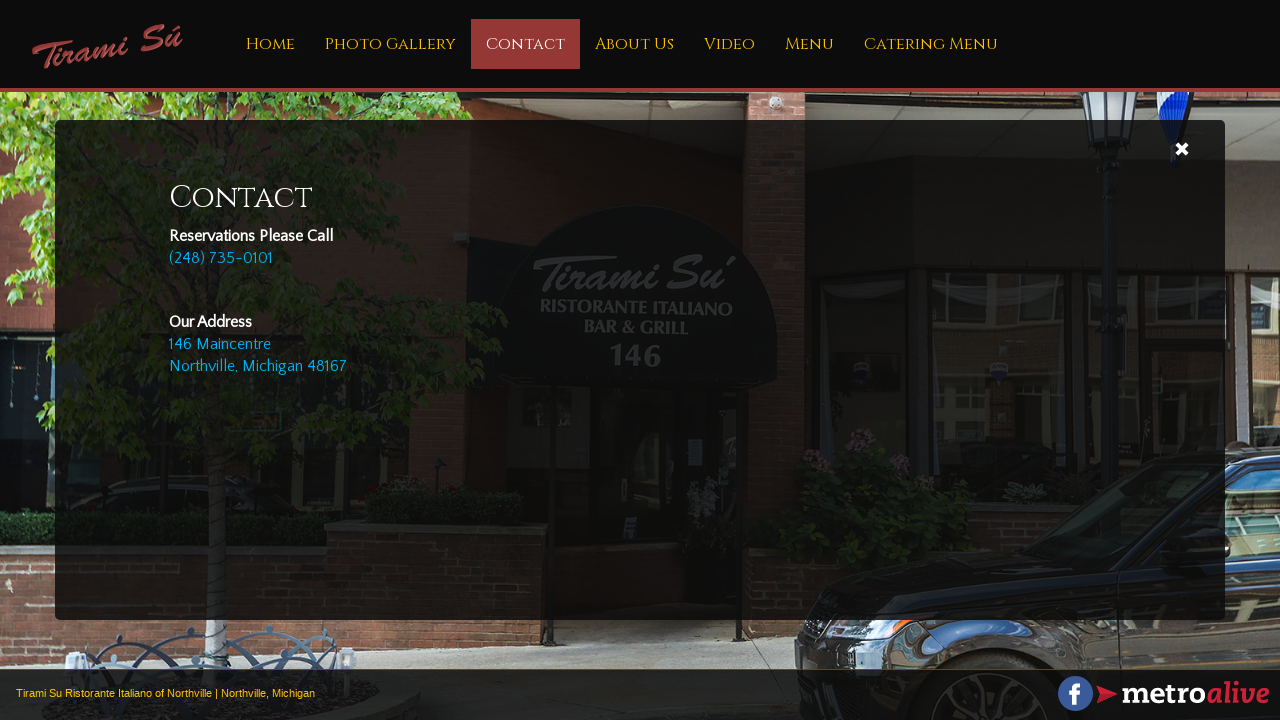

--- FILE ---
content_type: text/html; charset=UTF-8
request_url: http://tiramisuofnorthville.com/contact
body_size: 34944
content:
<!DOCTYPE html>
<html lang="en">
<head>
    <meta charset="utf-8"/>
    <meta name="viewport" content="width=device-width, initial-scale=1.0"/>
    <meta name="description" content="Tirami Su Ristorante Italiano of Northville offers fine Italian cuisine."/>
    <meta name="keywords" content="tirami, su, italian, fine dining,pasta, chicken, shrimp, tiari mi su, tiarime su, Italian restaurant, pasta, tira, tara"/>
    <meta name="author" content="chris falberg"/>
    <title>Tirami Su Ristorante Italiano of Northville | Contact Us</title>
    <link rel="stylesheet" type="text/css" href="/include2014/bootstrap-3.0.2/css/bootstrap.css"/>
    <link rel="stylesheet" type="text/css" href="/include2014/bootstrap-imagegallery-3.1.0/css/blueimp-gallery.css"/>
    <link rel="stylesheet" type="text/css" href="/include2014/bootstrap-imagegallery-3.1.0/css/blueimp-gallery-indicator.css"/>
    <link rel="stylesheet" type="text/css" href="/include2014/bootstrap-imagegallery-3.1.0/css/bootstrap-image-gallery.min.css"/>
    <link rel="stylesheet" type="text/css" href="/include2014/fullcalendar/fullcalendar.min.css"/>
    <link rel="shortcut icon" href="/favicon.ico" type="image/x-icon" />
    <link rel='stylesheet' type='text/css' href='https://fonts.googleapis.com/css?family=Cinzel|Quattrocento+Sans'>    <style type="text/css">
        #MemberComment2 { display: none; }
        @font-face {
            font-family: bourton;
            src: url("https://www.metroalive.com/include2014/templates/template15/fonts/BourtonBase.otf");

        }

        body {
            background-color: #222222;
            overflow-y: scroll !important;
            margin-bottom: 80px !important;
            font-family: Arial,Helvetica,sans-serif;
        }
        .content-header-text {
            font-family: Cinzel;
            color: #FFFFFF;
        }

        /* BEGIN BACKGROUND CAROUSEL */
#background-carousel.carousel { z-index: -99; }
#background-carousel.carousel .item { position: fixed; width: 100%; height: 100%; -webkit-transition: opacity 1s; -moz-transition: opacity 1s; -ms-transition: opacity 1s; -o-transition: opacity 1s; transition: opacity 1s; }
#background-carousel.carousel .carousel-img-0 {
background-image: url(https://www.metroalive.com/images/1440x778/676-7977.jpg); 
background-repeat: no-repeat; 
background-attachment: bottom; 
background-position: center; 
-webkit-background-size: cover; 
-moz-background-size: cover; 
background-size: cover; 
-o-background-size: cover; 
}
@media (max-width: 767px) and (min-height: 450px) {
#background-carousel.carousel .carousel-img-0 {
background-position: ; 
}
}
#background-carousel.carousel .carousel-img-1 {
background-image: url(https://www.metroalive.com/images/1440x778/676-7994.jpg); 
background-repeat: no-repeat; 
background-attachment: bottom; 
background-position: center; 
-webkit-background-size: cover; 
-moz-background-size: cover; 
background-size: cover; 
-o-background-size: cover; 
}
@media (max-width: 767px) and (min-height: 450px) {
#background-carousel.carousel .carousel-img-1 {
background-position: ; 
}
}
#background-carousel.carousel .carousel-img-2 {
background-image: url(https://www.metroalive.com/images/1440x778/676-7951.jpg); 
background-repeat: no-repeat; 
background-attachment: bottom; 
background-position: center; 
-webkit-background-size: cover; 
-moz-background-size: cover; 
background-size: cover; 
-o-background-size: cover; 
}
@media (max-width: 767px) and (min-height: 450px) {
#background-carousel.carousel .carousel-img-2 {
background-position: ; 
}
}
#background-carousel.carousel .carousel-img-3 {
background-image: url(https://www.metroalive.com/images/1440x778/676-8000.jpg); 
background-repeat: no-repeat; 
background-attachment: bottom; 
background-position: center; 
-webkit-background-size: cover; 
-moz-background-size: cover; 
background-size: cover; 
-o-background-size: cover; 
}
@media (max-width: 767px) and (min-height: 450px) {
#background-carousel.carousel .carousel-img-3 {
background-position: ; 
}
}
#background-carousel.carousel .carousel-img-4 {
background-image: url(https://www.metroalive.com/images/1440x778/676-7941.jpg); 
background-repeat: no-repeat; 
background-attachment: bottom; 
background-position: center; 
-webkit-background-size: cover; 
-moz-background-size: cover; 
background-size: cover; 
-o-background-size: cover; 
}
@media (max-width: 767px) and (min-height: 450px) {
#background-carousel.carousel .carousel-img-4 {
background-position: ; 
}
}
#background-carousel.carousel .carousel-img-5 {
background-image: url(https://www.metroalive.com/images/1440x778/676-7935.jpg); 
background-repeat: no-repeat; 
background-attachment: bottom; 
background-position: center; 
-webkit-background-size: cover; 
-moz-background-size: cover; 
background-size: cover; 
-o-background-size: cover; 
}
@media (max-width: 767px) and (min-height: 450px) {
#background-carousel.carousel .carousel-img-5 {
background-position: ; 
}
}
#background-carousel.carousel .carousel-img-6 {
background-image: url(https://www.metroalive.com/images/1440x778/676-8010.jpg); 
background-repeat: no-repeat; 
background-attachment: bottom; 
background-position: center; 
-webkit-background-size: cover; 
-moz-background-size: cover; 
background-size: cover; 
-o-background-size: cover; 
}
@media (max-width: 767px) and (min-height: 450px) {
#background-carousel.carousel .carousel-img-6 {
background-position: ; 
}
}
#background-carousel.carousel .carousel-img-7 {
background-image: url(https://www.metroalive.com/images/1440x778/676-7939.jpg); 
background-repeat: no-repeat; 
background-attachment: bottom; 
background-position: center; 
-webkit-background-size: cover; 
-moz-background-size: cover; 
background-size: cover; 
-o-background-size: cover; 
}
@media (max-width: 767px) and (min-height: 450px) {
#background-carousel.carousel .carousel-img-7 {
background-position: ; 
}
}
#background-carousel.carousel .carousel-img-8 {
background-image: url(https://www.metroalive.com/images/1440x778/676-7952.jpg); 
background-repeat: no-repeat; 
background-attachment: bottom; 
background-position: center; 
-webkit-background-size: cover; 
-moz-background-size: cover; 
background-size: cover; 
-o-background-size: cover; 
}
@media (max-width: 767px) and (min-height: 450px) {
#background-carousel.carousel .carousel-img-8 {
background-position: ; 
}
}
#background-carousel.carousel .carousel-img-9 {
background-image: url(https://www.metroalive.com/images/1440x778/676-8023.jpg); 
background-repeat: no-repeat; 
background-attachment: bottom; 
background-position: center; 
-webkit-background-size: cover; 
-moz-background-size: cover; 
background-size: cover; 
-o-background-size: cover; 
}
@media (max-width: 767px) and (min-height: 450px) {
#background-carousel.carousel .carousel-img-9 {
background-position: ; 
}
}
#background-carousel.carousel .carousel-img-10 {
background-image: url(https://www.metroalive.com/images/1440x778/676-7955.jpg); 
background-repeat: no-repeat; 
background-attachment: bottom; 
background-position: center; 
-webkit-background-size: cover; 
-moz-background-size: cover; 
background-size: cover; 
-o-background-size: cover; 
}
@media (max-width: 767px) and (min-height: 450px) {
#background-carousel.carousel .carousel-img-10 {
background-position: ; 
}
}
#background-carousel.carousel .carousel-img-11 {
background-image: url(https://www.metroalive.com/images/1440x778/676-7965.jpg); 
background-repeat: no-repeat; 
background-attachment: bottom; 
background-position: center; 
-webkit-background-size: cover; 
-moz-background-size: cover; 
background-size: cover; 
-o-background-size: cover; 
}
@media (max-width: 767px) and (min-height: 450px) {
#background-carousel.carousel .carousel-img-11 {
background-position: ; 
}
}
#background-carousel.carousel .carousel-img-12 {
background-image: url(https://www.metroalive.com/images/1440x778/676-8028.jpg); 
background-repeat: no-repeat; 
background-attachment: bottom; 
background-position: center; 
-webkit-background-size: cover; 
-moz-background-size: cover; 
background-size: cover; 
-o-background-size: cover; 
}
@media (max-width: 767px) and (min-height: 450px) {
#background-carousel.carousel .carousel-img-12 {
background-position: ; 
}
}
#background-carousel.carousel .carousel-img-13 {
background-image: url(https://www.metroalive.com/images/1440x778/676-7960.jpg); 
background-repeat: no-repeat; 
background-attachment: bottom; 
background-position: center; 
-webkit-background-size: cover; 
-moz-background-size: cover; 
background-size: cover; 
-o-background-size: cover; 
}
@media (max-width: 767px) and (min-height: 450px) {
#background-carousel.carousel .carousel-img-13 {
background-position: ; 
}
}
#background-carousel.carousel .carousel-img-14 {
background-image: url(https://www.metroalive.com/images/1440x778/676-3077.jpg); 
background-repeat: no-repeat; 
background-attachment: bottom; 
background-position: center; 
-webkit-background-size: cover; 
-moz-background-size: cover; 
background-size: cover; 
-o-background-size: cover; 
}
@media (max-width: 767px) and (min-height: 450px) {
#background-carousel.carousel .carousel-img-14 {
background-position: ; 
}
}
#background-carousel.carousel .carousel-img-15 {
background-image: url(https://www.metroalive.com/images/1440x778/676-7966.jpg); 
background-repeat: no-repeat; 
background-attachment: bottom; 
background-position: center; 
-webkit-background-size: cover; 
-moz-background-size: cover; 
background-size: cover; 
-o-background-size: cover; 
}
@media (max-width: 767px) and (min-height: 450px) {
#background-carousel.carousel .carousel-img-15 {
background-position: ; 
}
}
#background-carousel.carousel .carousel-img-16 {
background-image: url(https://www.metroalive.com/images/1440x778/); 
background-repeat: no-repeat; 
background-attachment: bottom; 
background-position: center; 
-webkit-background-size: cover; 
-moz-background-size: cover; 
background-size: cover; 
-o-background-size: cover; 
}
@media (max-width: 767px) and (min-height: 450px) {
#background-carousel.carousel .carousel-img-16 {
background-position: ; 
}
}
#background-carousel.carousel .active.left { left: 0; opacity: 0; z-index: 2; }
#background-carousel.carousel .active.right { left: 0; opacity: 0; z-index: 2; }
#background-carousel .background-carousel-control { width: 5%; }
/* END BACKGROUND CAROUSEL */
        /* NavBar Font Size */
        .is-navbar-element { font-size: 16px !important; font-family: Cinzel; }
        /* NavBar Background Color */

                .msi-navbar.navbar-default { background-color: #0c0c0c; }
        
        .msi-navbar .dropdown-menu { background-color: #0c0c0c; }
        /* NavBar Border Color */
        .msi-navbar.navbar-default { border-bottom: 4px solid #953734; }
        .msi-navbar .dropdown-menu { border-bottom: 4px solid #953734; }
        /* NavBar Font Color */
        .navbar-default .navbar-brand { color: #ffc000; }
        .navbar-default .navbar-brand:hover { color: #ffc000; }
        .navbar-default .navbar-brand:visited { color: #ffc000; }
        .navbar-default .navbar-nav>li>a { color: #ffc000; }
        .navbar-default .navbar-nav>li>a:hover { color: #ffc000; }
        .navbar-default .navbar-nav>li>a:visited { color: #ffc000; }

        .navbar-default .navbar-nav>.dropdown>a .caret { border-top-color: #ffc000; border-top-bottom: #ffc000; }
        .navbar-default .navbar-nav>.dropdown>a:hover .caret { border-top-color: #ffc000; border-top-bottom: #ffc000; }
        .navbar-default .navbar-nav>.dropdown>a:visited .caret { border-top-color: #ffc000; border-top-bottom: #ffc000; }

        .dropdown-menu>li>a {
            color: #ffc000 !important;
        }
        .dropdown-menu>li>a:hover {
            color: #ffc000 !important;
        }

        /* NavBar Active Background Color */
        .navbar-default .navbar-nav>.active>a, .navbar-default .navbar-nav>.active>a:hover, .navbar-default .navbar-nav>.active>a:focus { background-color: #953734;}
        .navbar-default .navbar-nav>.open>a, .navbar-default .navbar-nav>.open>a:hover, .navbar-default .navbar-nav>.open>a:focus { background-color: #953734;}
        .dropdown-menu>li>a:hover { background-color: #953734; }

        /* NavBar Active Font Color */
        .navbar-default .navbar-nav li a,
        .navbar-default .navbar-nav li a:hover,
        .navbar-default .navbar-nav li a:focus,
        .navbar-default .navbar-nav li a:visited{
            color: #ffc000 !important;
        } /* standard navbar element when active */
        .navbar-default .navbar-nav li a .caret,
        .navbar-default .navbar-nav li a:hover .caret,
        .navbar-default .navbar-nav li a:focus .caret,
        .navbar-default .navbar-nav li a:visited .caret{
            color: #ffc000 !important;
        } /* standard navbar element when active */

        .navbar-default .navbar-nav li.active a,
        .navbar-default .navbar-nav li.active a:hover,
        .navbar-default .navbar-nav li.active a:focus{
            color: #ffffff !important;
        } /* standard navbar element when active */

        .navbar-default .navbar-nav>.open>a,
        .navbar-default .navbar-nav>.open>a:hover,
        .navbar-default .navbar-nav>.open>a:focus {
            color: #ffffff !important;
        } /* dropdown navbar element when open */

        .navbar-default .navbar-nav > .dropdown > a:hover .caret,
        .navbar-default .navbar-nav > .dropdown > a:focus .caret {
            border-top-color: #ffffff;
            border-bottom-color: #ffffff;
        }

        /* Footer Background Color */
        .msi-footer.navbar-default { background-color: rgba(12,12,12,.85); }
        /* Footer Border Color */
        .msi-footer.navbar-default { border-top: 1px solid rgba(149,55,52,.85); }
        /* Footer Font color */
        .msi-footer.navbar-default .navbar-text { color: #ffc000; font-size: 11px; font-family: Arial; }
        .msi-footer.navbar-default .navbar-link { color: #ffc000; font-size: 11px; font-family: Arial; }

        /* Photo Gallery Thumbnail Background Color */
        .thumbnail { background-color: #000000; }
        /* Photo Gallery Thumbnail Border Color */
        .thumbnail { border: 1px solid #953734; }
        /* Photo Gallery Thumbnail Font Color */
        .thumbnail .caption { color: #ffc000; }

        /* Food Menu Background Colors */
        .msi-menu .panel-default>.panel-heading { background-color: #000000; }
        .msi-menu .panel-body { background-color: #ffffff; }
        /* Food Menu Border Color */
        .msi-menu .panel-default { border-color: #ffc000; }
        .msi-menu .panel-body { border-top: 1px solid #ffc000 !important; }
        /* Food Menu Font Colors */
        .msi-menu .panel-default>.panel-heading td { color: #FFFFFF; }
        .msi-menu .media-body, .msi-menu .media-body a { color: #231F20; }

        #content-area {
            padding: 20px;
            margin-top: 120px;
            color: #ffffff;
            background-color: rgba(12,12,12,.85);
            -moz-border-radius: 5px;
            border-radius: 5px;
            min-height: 500px;
            font-size: 16px;
            font-family: Quattrocento Sans;
        }
        #content-area a {
            color: #00b0f0;
        }
        .content-business-name {
            font-family: inherit;
            color: #FFFFFF;
        }
        #blueimp-gallery div.title {
            width: 100%;
            text-align: center;
        }
        .image-100-percent {
            width: 100% !important; /* used by redactor editor */
        }

        /* order summary */
        #order-summary-table table tbody tr {
            border-color: #FFFFFF;
        }
        #msi-product-rows-table {
            width: 100%;
        }
        #msi-grand-total-table {
            width: 100%;
        }

        /* for eatstreet */
        #eatstreet-wrap {
            height: 725px !important;
            width: 650px !important;
        }

        /*Video BG footer fix + center fix */
        #bg-video{ position: fixed; top:0; right: 0; bottom: 0; left: 0; }
	#bg-video > video { width: 100%; height: 100%; position: absolute; top: 0; left: 0; object-fit: cover; }
        
        /* Calendar */
        #msi-template-calendar .table-bordered > thead > tr > th,
        #msi-template-calendar .table-bordered > tbody > tr > th,
        #msi-template-calendar .table-bordered > tfoot > tr > th,
        #msi-template-calendar .table-bordered > thead > tr > td,
        #msi-template-calendar .table-bordered > tbody > tr > td,
        #msi-template-calendar .table-bordered > tfoot > tr > td {
            border: 1px solid #FFFFFF;
        }
    </style>
</head>
<body id="pagetop">
<div id="fb-root"></div>
<script>(function(d, s, id) {
  var js, fjs = d.getElementsByTagName(s)[0];
  if (d.getElementById(id)) return;
  js = d.createElement(s); js.id = id;
  js.src = 'https://connect.facebook.net/en_US/sdk.js#xfbml=1&version=v2.10';
  fjs.parentNode.insertBefore(js, fjs);
}(document, 'script', 'facebook-jssdk'));</script>
<!-- BEGIN BACKGROUND CAROUSEL -->
<div id="background-carousel" class="carousel container slide">
<!-- Carousel items -->
<div class="carousel-inner">
<div class="msi-always-visible item carousel-img-0 active" alt="">

</div>
<div class="msi-always-visible item carousel-img-1" alt="">

</div>
<div class="msi-always-visible item carousel-img-2" alt="">

</div>
<div class="msi-always-visible item carousel-img-3" alt="">

</div>
<div class="msi-always-visible item carousel-img-4" alt="">

</div>
<div class="msi-always-visible item carousel-img-5" alt="">

</div>
<div class="msi-always-visible item carousel-img-6" alt="">

</div>
<div class="msi-always-visible item carousel-img-7" alt="">

</div>
<div class="msi-always-visible item carousel-img-8" alt="">

</div>
<div class="msi-always-visible item carousel-img-9" alt="">

</div>
<div class="msi-always-visible item carousel-img-10" alt="">

</div>
<div class="msi-always-visible item carousel-img-11" alt="">

</div>
<div class="msi-always-visible item carousel-img-12" alt="">

</div>
<div class="msi-always-visible item carousel-img-13" alt="">

</div>
<div class="msi-always-visible item carousel-img-14" alt="">

</div>
<div class="msi-always-visible item carousel-img-15" alt="">

</div>
</div>
</div>
<a class="left carousel-control background-carousel-control hidden-xs hidden" href="#background-carousel" data-slide="prev" title="Click to see the previous background image." style="position: fixed">
<span class="glyphicon glyphicon-chevron-left"></span>
</a>
<a class="right carousel-control background-carousel-control hidden-xs hidden" href="#background-carousel" data-slide="next" title="Click to see the next background image." style="position: fixed">
<span class="glyphicon glyphicon-chevron-right"></span>
</a>
<!-- END BACKGROUND CAROUSEL -->    <!-- BEGIN GALLERY CONTROLS -->
    <div id="blueimp-gallery" class="blueimp-gallery">
        <div class="slides"></div>
        <div class="gallery-name"></div>
        <div class="title" style="width: 100%; text-align: center;"><h3></h3><p class="description" id="blueimp-gallery-description"></p></div>
        <a class="prev hidden-xs hidden-sm" title="previous image"><span class="glyphicon glyphicon-chevron-left"></span></a>
        <a class="next hidden-xs hidden-sm" title="next image"><span class="glyphicon glyphicon-chevron-right"></span></a>
        <a class="close hidden-xs hidden-sm" title="close the gallery"><div style="float:right;line-height:1.2em" class="glyphicon glyphicon-remove"></div><div style="float:right;margin-right:3px">close</div></a>
        <a class="play-pause" title="auto-play"></a>
        <ol class="indicator"></ol>
    </div>
    <!-- END GALLERY CONTROLS -->

    <!-- BEGIN NAV BAR -->
    <nav class="hidden-xs msi-navbar navbar navbar-default navbar-fixed-top" role="navigation">
        <table style="border-collapse: collapse; border-spacing: 0;" border="0">

            <tr>
                <td style="padding: 0">
                    <div class="navbar-header">
                        <button id="navbar-toggle-button" type="button" class="navbar-toggle" data-toggle="collapse" data-target="#bs-navbar-smmdlg">
                            <span class="sr-only">Toggle navigation</span>
                            <span class="icon-bar"></span>
                            <span class="icon-bar"></span>
                            <span class="icon-bar"></span>
                        </button>
                        <table style="border-collapse: collapse; border-spacing: 0" border="0">
                            <tr>
                                <td style="padding: 0" class="hidden-xs">
                                        <a href="/" class="is-navbar-element">
    <img class="img-businesslogo-desktop img-responsive" src="https://www.metroalive.com/images/logos/676-TiramiSu_logo.png" style="margin: 5px 0px 5px 0px; ">
    </a>
                                </td>
                                <td style="padding: 0" class="visible-xs">
                                        <a href="/" class="is-navbar-element">
    <img class="img-responsive" src="https://www.metroalive.com/images/logos/676-TiramiSu_logo.png" style="margin: 5px 0px 5px 0px; ">
    </a>
                                </td>
                            </tr>
                        </table>
                    </div>
                </td>
                <td style="padding: 0">
                    <div class="collapse navbar-collapse" id="bs-navbar-smmdlg">
                        <ul class="nav navbar-nav" style="text-align: Right">
                            <li >
                                <a href="/home" class="is-navbar-element">Home</a>
                            </li>
                            <li >
                                <a href="/photo-gallery" class="is-navbar-element">Photo Gallery</a>
                            </li>
                            <li class="active">
                                <a href="/contact" class="is-navbar-element">Contact</a>
                            </li>
                            <li >
                                <a href="/about-us" class="is-navbar-element">About Us</a>
                            </li>
                            <li >
                                <a href="/video" class="is-navbar-element">Video</a>
                            </li>
                            <li >
                                <a href="/menu" class="is-navbar-element">Menu</a>
                            </li>
                            <li>
                        <a href="http://www.metroalive.com/include/pdf/676-catering.2019.pdf" target="_blank" class="is-navbar-element">Catering Menu</a>
                            </li>
                        </ul>
                    </div>
                </td>
            </tr>
        </table>
    </nav>
    <nav class="visible-xs msi-navbar navbar navbar-default navbar-fixed-top" role="navigation">
                    <div class="navbar-header">
                        <button id="navbar-toggle-button" type="button" class="navbar-toggle" data-toggle="collapse" data-target="#bs-navbar-xs">
                            <span class="sr-only">Toggle navigation</span>
                            <span class="icon-bar"></span>
                            <span class="icon-bar"></span>
                            <span class="icon-bar"></span>
                        </button>
                        <table style="border-collapse: collapse; border-spacing: 0" border="0">
                            <tr>
                                <td style="padding: 0" class="hidden-xs">
                                        <a href="/" class="is-navbar-element">
    <img class="img-businesslogo-desktop img-responsive" src="https://www.metroalive.com/images/logos/676-TiramiSu_logo.png" style="margin: 5px 0px 5px 0px; ">
    </a>
                                </td>
                                <td style="padding: 0" class="visible-xs">
                                        <a href="/" class="is-navbar-element">
    <img class="img-responsive" src="https://www.metroalive.com/images/logos/676-TiramiSu_logo.png" style="margin: 5px 0px 5px 0px; ">
    </a>
                                </td>
                            </tr>
                        </table>
                    </div>
                    <div class="collapse navbar-collapse" id="bs-navbar-xs">
                        <ul class="nav navbar-nav" style="text-align: Right">
                            <li >
                                <a href="/home" class="is-navbar-element">Home</a>
                            </li>
                            <li >
                                <a href="/photo-gallery" class="is-navbar-element">Photo Gallery</a>
                            </li>
                            <li class="active">
                                <a href="/contact" class="is-navbar-element">Contact</a>
                            </li>
                            <li >
                                <a href="/about-us" class="is-navbar-element">About Us</a>
                            </li>
                            <li >
                                <a href="/video" class="is-navbar-element">Video</a>
                            </li>
                            <li >
                                <a href="/menu" class="is-navbar-element">Menu</a>
                            </li>
                            <li>
                        <a href="http://www.metroalive.com/include/pdf/676-catering.2019.pdf" target="_blank" class="is-navbar-element">Catering Menu</a>
                            </li>
                        </ul>
                    </div>
    </nav>
    <!-- END NAV BAR -->

    <div id="content-area" class="container">
        <div id="content-area-head">
            <div class="col-md-12">
                <div id="close-content-area" style="text-align:right;cursor:pointer"><span class="glyphicon glyphicon-remove"></span></div>
            </div>
        </div>
        <div class="col-md-10 col-md-offset-1">
                        <!-- BEGIN PAGE CONTENT -->
            <div id="contact" class="content-area-body row" >
                <div class=""><h2 class="content-header-text">Contact</h2></div>
<p><strong>Reservations Please Call<br></strong><a href="tel:2487350101">(248) 735-0101</a>
</p>
<p><br></p>
<p><strong>Our Address<br></strong><a href="https://maps.google.com/maps?q=Tirami%2BSu%2BRistorante%2BItaliano%2Bof%2BNorthville%2B146%2BMaincentre%2BNorthville%2BMichigan%2B48167&amp;hl=en&amp;sll=42.771546,-84.484&amp;sspn=0.006339,0.009645&amp;t=h&amp;z=17&amp;iwloc=A" class="navbar-link">146 Maincentre<br>Northville, Michigan 48167</a>
</p>
            </div>
            <!-- END PAGE CONTENT -->
        </div>
    </div>

<!-- BEGIN FOOTER -->
<nav class="msi-footer navbar navbar-default navbar-fixed-bottom">
        <div class="pull-left hidden-xs">
            <div class="pull-left navbar-text">
                <table style="border-collapse: collapse; border-spacing: 0" border="0">
                    <tr>
                        <td style="padding-right: 50px; vertical-align: top">
<a href="/" class="navbar-link">Tirami Su Ristorante Italiano of Northville</a>
 | 
<a target="_blank" href="https://maps.google.com/maps?q=Tirami%2BSu%2BRistorante%2BItaliano%2Bof%2BNorthville%2B146%2BMaincentre%2BNorthville%2BMichigan%2B48167&hl=en&sll=42.771546,-84.484&sspn=0.006339,0.009645&t=h&z=17&iwloc=A" class="navbar-link">Northville, Michigan</a>
                        </td>
                    </tr>
                </table>
            </div>
        </div>

<div class="pull-right"><style scoped>#MAfooterLogo { width: 175px; height: 50px; float: right; background-repeat: no-repeat; background-size: contain; background-position-y: 10px; margin-right: 10px; } .dark { background-image: url(https://www.metroalive.com/images/footers/MAfooterLogoWhite.svg); } .light { background-image: url(https://www.metroalive.com/images/footers/MAfooterLogo.svg); } @media (max-width: 767px){ .msi-footer { padding: 0px 15px; } #footer-table { min-height: 54px !important; } #mobile-container { width: auto; float: left; margin-bottom: -17px; }.mobile-social { float: left; padding-top: 8px !important; margin-right: 10px; } .social-icon { height: 35px; } .navbar-text { margin-top: 13px; margin-bottom: 9px; } }</style><a href="http://www.metroalive.com"><div id="MAfooterLogo"></div></a></div>
<div style="padding: 6px 0 0 0; text-align: center; width: 40px" class="pull-right mobile-social"><a href="https://www.facebook.com/pages/Tirami-Su-of-Northville/214629841252" target="_blank"><img class="social-icon" src="/include2014/icons/facebook.svg"></a></div>
</nav>
<!-- END FOOTER -->
<script type="text/javascript" src="https://maps.googleapis.com/maps/api/js?key=AIzaSyC5_oopcz8MC1SoErvjmQyR7beEt4altYw&amp;libraries=geometry" async defer></script>
<script type="text/javascript" src="/include2014/jquery-1.9.1/js/jquery.js"></script>
<script type="text/javascript" src="/include2014/lazyload-1.9.3/jquery.lazyload.min.js"></script>
<script type="text/javascript" src="/include2014/bootstrap-3.0.2/js/bootstrap.min.js"></script>
<script type="text/javascript" src="/include2014/jquery-1.9.1/js/swiping.js"></script>
<script type="text/javascript" src="/include2014/moment/moment.min.js"></script>
<script type="text/javascript" src="/include2014/fullcalendar/fullcalendar.min.js"></script>
<script type="text/javascript" src="/include2014/clientscripts/verge.min.js"></script>
<script type="text/javascript" src="/include2014/colorBrightness/jquery.colourbrightness.min.js"></script> <!-- Footer logo color check -->
<script type="text/javascript" src="/include2014/bootstrap-imagegallery-3.1.0/js/jquery.blueimp-gallery.min.js"></script>
<script type="text/javascript" src="/include2014/bootstrap-imagegallery-3.1.0/js/bootstrap-image-gallery.js"></script>
<script type="text/javascript" src="/include2014/templates/template15/template.js"></script>
<script type="text/javascript" src="/include2014/templates/template15/order_menu.js"></script>
<script type="text/javascript" src="/include2014/templates/template15/order_modal.js"></script>
<script type="text/javascript" src="/include2014/templates/template15/order_ordersummary.js"></script>
<script type="text/javascript" src="/include2014/templates/template15/search.js"></script>
<script type="text/javascript" src="/include2014/clientscripts/magallerycontent.js"></script>
<script type="text/javascript" src="/include2014/clientscripts/mapartyplanner.js"></script>
<script type="text/javascript" src="/include2014/clientscripts/mavideocontent.js"></script>
<script type="text/javascript" src="/include2014/captcha/captcha.js"></script>
<script type='text/javascript'>
var _gaq = _gaq || [];
_gaq.push(['_setAccount', 'UA-8207133-66']);
_gaq.push(['_trackPageview']);
(function() {
var ga = document.createElement('script');
ga.type = 'text/javascript';
ga.async = true;
ga.src = ('https:' == document.location.protocol ? 'https://ssl' : 'http://www') + '.google-analytics.com/ga.js';
var s = document.getElementsByTagName('script')[0];
s.parentNode.insertBefore(ga, s);
})();
</script>
<script type="text/javascript">
    $(document).ready(function () {
        var $navigationType = $("#navigation_type");

        if ($navigationType.length) {
            if ($navigationType.val() === "menu") {
                MSIOrderMenu.init();
            }
            if ($navigationType.val() === "ordersummary") {
                MSIOrderModal.init();
                MSIOrderOrderSummary.init();
            }
            if ($navigationType.val() === "search") {
                MSISearch.init();
            }
			if (($navigationType).parent().attr('id') == 'tv-menu' || ($navigationType).parent().attr('id') == 'tv-menu-2' || ($navigationType).parent().attr('id') == 'tv-menu-3' || ($navigationType).parent().attr('id') == 'tv-menu-4' || ($navigationType).parent().attr('id') == 'tv-menu-5' ) {
				$('head').append('<link rel="stylesheet" type="text/css" href="/include2014/templates/template15/tv_menu/tv_menu.css">');
				$('a').removeClass('collapsed');
				$('.panel-body').parent().addClass('in');
				$('.panel-body').parent().addClass('expandong');
				if ('676' == '12131'){
					$('head').append('<link rel="stylesheet" type="text/css" href="/include2014/templates/template15/tv_menu/hellenic.css">');
					$('head').append('<link rel="preconnect" href="https://fonts.googleapis.com">');
					$('head').append('<link rel="preconnect" href="https://fonts.gstatic.com" crossorigin>');
					$('head').append('<link href="https://fonts.googleapis.com/css2?family=Lexend+Deca:wght@400&family=Staatliches&display=swap" rel="stylesheet">');
					if (($navigationType).parent().attr('id') === 'tv-menu') {
						$('body').append('<script type="text/javascript" src="/include2014/templates/template15/tv_menu/hellenic.js" />');
					}
					if (($navigationType).parent().attr('id') === 'tv-menu-2') {
						$('body').append('<script type="text/javascript" src="/include2014/templates/template15/tv_menu/hellenic2.js" />');
					}
					if (($navigationType).parent().attr('id') === 'tv-menu-3') {
						$('body').append('<script type="text/javascript" src="/include2014/templates/template15/tv_menu/hellenic3.js" />');
					}
					if (($navigationType).parent().attr('id') === 'tv-menu-4') {
						$('body').append('<script type="text/javascript" src="/include2014/templates/template15/tv_menu/hellenic4.js" />');
					}
					if (($navigationType).parent().attr('id') === 'tv-menu-5') {
						$('body').append('<script type="text/javascript" src="/include2014/templates/template15/tv_menu/hellenic5.js" />');
					}
				};
			}
        }

        if ($("#MAfooterLogo").length) {
            $("#MAfooterLogo").colourBrightness();
            <!-- Footer logo color check -->
        }
    });
</script>

</body>
</html>


--- FILE ---
content_type: application/javascript
request_url: http://tiramisuofnorthville.com/include2014/templates/template15/order_menu.js
body_size: 9362
content:
/*jslint browser:true */
/*global $, document, parseFloat */

var MSIOrderMenu = (function () {

    'use strict';

    function removeBlanks(s) {
        var temp = '', i, c;
        for (i = 0; i < s.length; i += 1) {
            c = s.charAt(i);
            if (c !== ' ') temp = temp + c;
        }
        return temp;
    }

    function getCookieString(value) {
        var s, pairs, i, pairSplit;
        s = removeBlanks(document.cookie);
        pairs = s.split(';');
        for (i = 0; i < pairs.length; i += 1) {
            pairSplit = pairs[i].split('=');
            if (pairSplit[0] === value) {
                if (pairSplit.length > 1) {
                    return pairSplit[1];
                } else {
                    return '';
                }
            }
        }
        return '';
    }

    function Line(row) {
        this.ordernumber = row.ordernumber;
        this.linenumber = row.linenumber;
        this.productnumber = row.productnumber;
        this.productname = row.productname;
        this.productdescription = row.productdescription;
        this.productimagefilename = row.productimagefilename;
        this.quantity = row.quantity;
        this.note = row.note;
        this.productpricekey = row.productpricekey;
        this.unitprice = row.unitprice;
        this.pricelabel = row.pricelabel;
        this.totalprice = row.totalprice;
    }

    function Option(row) {
        this.productpricekey = row.productpricekey;
        this.linenumber = row.linenumber;
        this.productoptiongroup = row.productoptiongroup;
        this.productoptionname = row.productoptionname;
        this.productoptionprice = row.productoptionprice;
    }

    function strigify_array(value) {
        return JSON.stringify(value);
    }

    function parse_array(value) {
        return JSON.parse(value);
    }

    function unique_array(value, index, self) {
        return self.indexOf(value) === index;
    }

    function writeOrderedMessage($mediaBody) {
        $('.msi-ordermessage', $mediaBody).html('<p>This item has been added to your order.</p>');
    }

    function addQuickItem(event) {

        // from the menu content page, this adds an item to the order.  it's qucik because the menu content
        // page doesn't give the user the ability to select options or a quantity.  the default options are
        // selected

        var $mediaBody = $(event.target).parent().parent(),
            pars;

        pars = {
            linenumber: 0, // tells the database this will be an insert
            productkey: $('.productkey', $mediaBody).val(),
            productpricekey: $('.productpricekey', $mediaBody).val(),
            quantity: 1,
            note: '',
            adddefaultentityvariations: 1
        };
        
        pars.maauthcode = getCookieString('maauthcode');
        
        $.post('/include2014/serverscripts/maorderprocessing.asp?type=orderentry&action=lineitem_add', pars, function (recordset) {
            document.cookie = 'maauthcode=' + recordset[0].maauthcode + ';path=/';
            writeOrderedMessage($mediaBody);
            getOrderDetails();
        }, 'json');
    }
    
    function pageReload(e) {
        e.preventDefault();
        
        if ($.trim($('#msi-search-keyword').val()) === '') {
            window.location.href = window.location.href.split('?')[0];
        } else {
            window.location.href = window.location.href.split('?')[0] + '?search=' + $('#msi-search-keyword').val();
        }
    }

    function bindEvents() {
        $('.msi-additem').click(addQuickItem);
        if ($('#msi-search-submit').length) {
            $('#msi-search-submit').click(pageReload);
        }
    }
    
    function packageRecordsetIntoObject(recordset) {
        var c,
            lines = [],
            options = [];

        for (c = 0; c < recordset.length; c += 1) {
            lines.push(new Line(recordset[c]));
            options.push(new Option(recordset[c]));
        }

        lines = $.map($.map(lines, strigify_array).filter(unique_array), parse_array);
        options = $.map($.map(options, strigify_array).filter(unique_array), parse_array);

        $.each(lines, function (index) {
            var line = lines[index];
            line.options = options.filter(function (option) {
                var match = false;

                if (parseInt(option.productpricekey, 10) === parseInt(this.productpricekey, 10)) {
                    if (parseInt(option.linenumber, 10) === parseInt(this.linenumber, 10)) {
                        if ($.trim(option.productoptiongroup) !== '') {
                            match = true;
                        }
                    }
                }

                return match;
            }, {
                productpricekey: line.productpricekey,
                linenumber: line.linenumber
            });
        });

        return lines;
    }
    
    function getOrderTotal() {
        var pars = {};
        
        pars.maauthcode = getCookieString('maauthcode');
        
        $.post('/include2014/serverscripts/maorderprocessing.asp?type=orderentry&action=header_grandtotal', pars, function (recordset) {
            var taxRate,
                subTotal,
                tax,
                total;

            taxRate = recordset[0].salestaxrate;
            subTotal = Number(recordset[0].grandtotal);
            tax = Number(subTotal * taxRate);
            total = Number(subTotal + tax);

            $('#msi-subtotal').html(parseFloat(subTotal).toFixed(2)); // writes new grand total at bottom of lines
            $('#msi-tax').html(parseFloat(tax).toFixed(2)); // writes new grand total at bottom of lines
            $('#msi-total').html(parseFloat(total).toFixed(2)); // writes new grand total at bottom of lines
            $('#msi-amount').val(parseFloat(total).toFixed(2)); // writes new grand total in card payment form
        }, 'json');
    }
    
    function getEditCartUrl() {
        var pars = {};
        
        pars.maauthcode = getCookieString('maauthcode');
        
        $.post('/include2014/serverscripts/maorderprocessing.asp?type=orderentry&action=header_ordersummarycontentid', pars, function (recordset) {
            if (recordset.length) {
                $('#msi-editcart-holder').html('<a href="' + recordset[0].contentid + '"><span class="glyphicon glyphicon-shopping-cart" aria-hidden="true"></span> Edit your order</a>');
            }
        }, 'json');
    }
    
    function getOrderOptions(orderLine) {
        var nodes = [],
            options = [];
        
        if (orderLine.options.length) {
            nodes.push('<div style="padding-left: 10px">');
        }

        $.each(orderLine.options, function (ignore, option) {
            options.push(option.productoptionname);
        });

        nodes.push(options.join(', '));
        
        if (orderLine.options.length) {
            nodes.push('</div>');
        }

        return nodes.join('');
    }

    function getOrderDetails() {

        var pars = {};
        
        pars.maauthcode = getCookieString('maauthcode');

        $.post('/include2014/serverscripts/maorderprocessing.asp?type=orderentry&action=ordersummary_get', pars, function (recordset) {
            var nodes = [],
                orderLines = packageRecordsetIntoObject(recordset);
            
            if (orderLines.length > 0) {
                nodes.push('<table class="table">');
                nodes.push('<thead><tr><th>Item</th><th style="text-align: right">Qty</th><th style="text-align: right">Total</th></tr></thead>');
                nodes.push('<tbody>');
                $.each(orderLines, function (ignore, orderLine) {
                    nodes.push('<tr>');
                    nodes.push('<td>' + orderLine.productname + getOrderOptions(orderLine) + '</td>');
                    nodes.push('<td style="text-align: right">' + orderLine.quantity + '</td>');
                    //nodes.push('<td style="text-align: right">$' + orderLine.totalprice + '</td>');
                    nodes.push('</tr>');
                });
                nodes.push('</tbody>');
                nodes.push('</table>');

                $('#msi-menupage-summary').html(nodes.join(''));

                getOrderTotal();

                getEditCartUrl();

                } else {
                $('#msi-menupage-summary').html('');
            }
        }, 'json');
    }
    
    function setStartupFocus() {
        if ($('#msi-search-keyword').length) {
            $('#msi-search-keyword').focus();
        }
    }

    return {
        init: function () {
            bindEvents();
            /*
             * CSF : 6/13/2018
             * When scrolling down on the page, the affix was causing the width of the cart table to expand off the content area
            if ($('#msi-affix-cart').length) {
                $('#msi-affix-cart').affix();
            }
            */
            getOrderDetails();
            setStartupFocus();
        }
    };
}());


--- FILE ---
content_type: application/javascript
request_url: http://tiramisuofnorthville.com/include2014/templates/template15/search.js
body_size: 687
content:
/*jslint browser:true */
/*global $ */

var MSISearch = (function () {

    'use strict';
    
    function pageReload(e) {
        e.preventDefault();
        
        window.location.href = window.location.href.split('?')[0] + '?search=' + $('#msi-search-keyword').val();
    }

    function bindEvents() {
        if ($('#msi-search-submit').length) {
            $('#msi-search-submit').click(pageReload);
        }
    }
    
    function setStartupFocus() {
        $('#msi-search-keyword').focus();
    }

    return {
        init: function () {
            bindEvents();
            setStartupFocus();
        }
    };
}());


--- FILE ---
content_type: application/javascript
request_url: http://tiramisuofnorthville.com/include2014/clientscripts/magallerycontent.js
body_size: 2430
content:
/*global $ */

/*
This is the client side script for our standard photo gallery.  The server side code will create the photo gallery.  It'll
put it on the page and make it look pretty.  This is the code that adds the functionality.  When the user clicks an image,
this code is what causes the full-sized image to appear.

Please note that this code is the photo gallery, not the background images carousel.
*/

var MAGalleryContent = (function () {

    'use strict';

    function initTheBlueImpGallery() {
        $('#blueimp-gallery')
            .data('useBootstrapModal', false) // don't use the modal window that slides down from the top
            .toggleClass('blueimp-gallery-controls', true); // do use the prev/next gallery controls

    }

    function bindTheBlueImpEvents() {
        $('#blueimp-gallery')
            .on('open', function () {
                $(".gallery-name").html($('.content-area-body:visible').find("span.active.lead").text());
            })
            .on('opened', function () {
                // when the gallery carousel is opened, pause the background images and hide its controls.  this assumes there is a background image carousel
                $('#background-carousel').carousel("pause");
                $("a.left.carousel-control.background-carousel-control").hide();
                $("a.right.carousel-control.background-carousel-control").hide();
            })
            .on('closed', function () {
                // when the gallery carousel is closed, start the background images and show its controls.  this assumes there is a background image carousel
                $('#background-carousel').carousel("cycle");
                $("a.left.carousel-control.background-carousel-control").show();
                $("a.right.carousel-control.background-carousel-control").show();
            });
    }

    $(document).ready(function () {
        initTheBlueImpGallery();
        bindTheBlueImpEvents();
    });

    return {
        showGallery: function (galleryId) {
            var $subgallery = $("#subgallery-" + galleryId);
            $subgallery.parent().children(".subgallery").hide();
            $subgallery.parent().children(".subgallery").removeClass("activesubgallery");
            $subgallery.show();
            $subgallery.addClass("activesubgallery");
        }
    };
}());

--- FILE ---
content_type: application/javascript
request_url: http://tiramisuofnorthville.com/include2014/captcha/captcha.js
body_size: 2575
content:
$(document).ready(function () {

    var MSICaptcha = (function () {
        var $msicaptcha,
            $msicaptchaform;
        
        function writeCaptchaCode(callback) {
            $.ajax({
                type: 'get',
                url: '/include2014/captcha/getcaptcha.php',
                success: function (data) {
                    var nodes = [];
                        
                    nodes.push('<div class="form-group">');
                    nodes.push('<label class="sr-only" for="txtcaptcha">' + $msicaptcha.attr('title') + '</label>');
                    nodes.push('<input type="text" class="form-control" id="txtcaptcha" ' + ($msicaptcha.attr('title') !== undefined ? 'placeholder="' + $msicaptcha.attr('title') + '"' : '') + ' />');
                    nodes.push('<img src="' + data + '" />');
                    nodes.push('</div>');

                    $msicaptcha.html(nodes.join(''));
                    
                    if ($.isFunction(callback)) {
                        callback();
                    }
                }
            });
        }
        
        function badCaptcha() {
            alert('Sorry, the captcha code didn\'t match.  Please try again.');
            writeCaptchaCode(function () {
                $('#txtcaptcha').focus();
            });
        }
        
        function goodCaptcha() {
            $msicaptchaform.unbind('submit');
            $msicaptchaform.submit();
            alert("Thank you for your interest.");
        }
        
        function testCaptchaCode() {
            $.ajax({
                type: 'get',
                url: '/include2014/captcha/testcaptcha.php?txtcaptcha=' + $('#txtcaptcha').val(),
                success: function (data) {
                    if (parseInt(data, 10) === 0) {
                        badCaptcha();
                    } else {
                        goodCaptcha();
                    }
                }
            });
        }

        function bindFormEvent() {
            $msicaptchaform.on('submit', function () {
                event.preventDefault();
                testCaptchaCode();
            });
        }
        
        $msicaptcha = $('#msicaptcha');
        $msicaptchaform = $msicaptcha.closest('form');
        
        if ($msicaptcha.length === 1 && $msicaptchaform.length === 1) {
       
            bindFormEvent();
            
            writeCaptchaCode();
            
        }
    }());

});

--- FILE ---
content_type: application/javascript
request_url: http://tiramisuofnorthville.com/include2014/templates/template15/order_ordersummary.js
body_size: 45426
content:
/*jslint browser:true */
/*global $, confirm, document, google, MSIOrderModal, parseFloat */

var m_debug = false;
var m_successChargeMessage = '';
var m_businessNotifiedMessage = '';
var m_confirmationSentMessage = '';
var m_deliveryareatype = '';
var m_deliveryarealatlng = '';
var m_deliverycharge = 0;

var AuthorizeNet = (function () {

    'use strict';

    var m_url = '/include2014/serverscripts/maauthorizeaim.asp';

    function formatResponse(data) {
        var arResponse = data.split('|');
        return {
            responseCode: arResponse[0],
            responseSubcode: arResponse[1],
            responseReasonCode: arResponse[2],
            responseReasonText: arResponse[3],
            authorizationCode: arResponse[4],
            avsResponse: arResponse[5],
            transactionId: arResponse[6]
        };
    }

    return {
        authOnly: function (pars) {
            var transactionId = '';

            pars.type = 'AUTH_ONLY';

            $.ajax({
                type: 'POST',
                url: m_url,
                data: pars,
                async: false,
                success: function (data) {
                    var response = formatResponse(data);
                    if (parseInt(response.responseCode, 10) === 1 || m_debug) {
                        transactionId = response.transactionId;
                    } else {
                        alert("Your card could not be authorized for payment for the following reason...\n\nresponseCode=" + response.responseCode + "\nresponseSubcode=" + response.responseSubcode + "\nresponseReasonCode=" + response.responseReasonCode + "\nresponseReasonText=" + response.responseReasonText);
                    }
                }
            });

            return transactionId;
        },

        authCapture: function (pars) {
            var captured = false;

            pars.type = 'PRIOR_AUTH_CAPTURE';

            $.ajax({
                type: 'POST',
                url: m_url,
                data: pars,
                async: false,
                success: function (data) {
                    var response = formatResponse(data);
                    if (parseInt(response.responseCode, 10) === 1 || m_debug) {
                        captured = true;
                        if ($.trim(m_successChargeMessage) !== '') {
                            alert(m_successChargeMessage);
                        }
                    } else {
                        alert("Your card could not be processed for payment for the following reason...\n\nresponseCode=" + response.responseCode + "\nresponseSubcode=" + response.responseSubcode + "\nresponseReasonCode=" + response.responseReasonCode + "\nresponseReasonText=" + response.responseReasonText);
                    }
                }
            });

            return captured;
        }
    };
}());

var MSIOrderOrderSummary = (function () {

    'use strict';
    
    var m_productTotal = 0.00;
    var m_grandTotal = 0.00;
    var m_deliveryAreaHasBeenChecked = false;

    function removeBlanks(s) {
        var temp = '', i, c;
        for (i = 0; i < s.length; i += 1) {
            c = s.charAt(i);
            if (c !== ' ') temp = temp + c;
        }
        return temp;
    }

    function getCookieString(value) {
        var s, pairs, i, pairSplit;
        s = removeBlanks(document.cookie);
        pairs = s.split(';');
        for (i = 0; i < pairs.length; i += 1) {
            pairSplit = pairs[i].split('=');
            if (pairSplit[0] === value) {
                if (pairSplit.length > 1) {
                    return pairSplit[1];
                } else {
                    return '';
                }
            }
        }
        return '';
    }

    function Extra(row) {
        this.ordernumber = row.ordernumber;
        this.linenumber = row.linenumber;
        this.pe_extranumber = row.pe_extranumber;
        this.pe_productextrakey = row.pe_productextrakey;
        this.pe_extraname = row.pe_extraname;
        this.pe_unitprice = row.pe_unitprice;
        this.pe_quantity = row.pe_quantity;
    }

    function Line(row) {
        this.ordernumber = row.ordernumber;
        this.linenumber = row.linenumber;
        this.p_productnumber = row.p_productnumber;
        this.p_productname = row.p_productname;
        this.p_productdescription = row.p_productdescription;
        this.p_imagefilename = row.p_imagefilename;
        this.quantity = row.quantity;
        this.note = row.note;
        this.pp_productpricekey = row.pp_productpricekey;
        this.pp_unitprice = row.pp_unitprice;
        this.pp_productpricename = row.pp_productpricename;
        this.totalprice = row.totalprice;
    }

    function Option(row) {
        this.pp_productpricekey = row.pp_productpricekey;
        this.ppg_productpricegroupkey = row.ppg_productpricegroupkey;
        this.linenumber = row.linenumber;
        this.ppg_label = row.ppg_label;
        this.ppg_unitprice = row.ppg_unitprice;
        this.ppgo_productpricegroupoptionkey = row.ppgo_productpricegroupoptionkey;
        this.ppgo_productoptionname = row.ppgo_productoptionname;
        this.ppgo_initiallychecked = row.ppgo_initiallychecked;
        this.pizzaoptionamountid = row.pizzaoptionamountid;
        this.pizzaoptionamountlongname = row.pizzaoptionamountlongname;
        this.pizzaoptioncoverageid = row.pizzaoptioncoverageid;
        this.pizzaoptioncoveragelongname = row.pizzaoptioncoveragelongname;
    }

    function strigify_array(value) {
        return JSON.stringify(value);
    }

    function parse_array(value) {
        return JSON.parse(value);
    }

    function unique_array(value, index, self) {
        return self.indexOf(value) === index;
    }

    function setupUiForOrder() {
        $('#msi-cancelorder').show();
        $('#msi-paymentform').show();
    }

    function setupUiForNoOrder() {
        $('#order-summary-table').html('');
        $('#msi-hasorder').hide();
        $('#msi-notorder').show();
        $('#msi-cancelorder').hide();
        $('#msi-paymentform').hide();
    }
    
    function getDeliveryCharge() {
        return (
            String($('#msi-deliverymethodcode').val()).toLowerCase() === 'd'
            ? m_deliverycharge
            : 0
        );
    }

    function writeCurrencyCell(currency) {
        var cell = '<td style="text-align: right" nowrap></td>';

        if (currency !== 0.0000) {
            cell = '<td style="text-align: right" nowrap>$ ' + Number(currency).toFixed(2) + '</td>';
        }

        return cell;
    }

    function writeProductRow_Image(product) {
        var content = [],
            itemDetailHref = 'item/' + product.p_productnumber;

        content.push('<div class="col-xs-12 col-sm-6">');                   // start column 1
        content.push('<div>');
        if (product.p_imagefilename !== '') {
            content.push('<a href="' + itemDetailHref + '">');
            content.push('<img src="https://www.metroalive.com/images/80x80/' + product.p_imagefilename + '" class="menu-image img-responsive img-rounded pull-left" title="' + product.p_productname + '" style="margin: 0 5px 5px 0" />');
            content.push('</a>');
        }
        content.push('<a href="' + itemDetailHref + '">');
        content.push(product.p_productname);
        content.push('</a>');
        if (product.p_productdescription !== '') {
            content.push('- ' + product.p_productdescription);
        }
        content.push('</div>');
        content.push('<div style="clear: both">');
        content.push('<button class="btn btn-warning msi-removeitem msi-delegatedevent" type="submit">Remove this item...</button>');
        content.push('<button class="btn btn-primary msi-edititem msi-delegatedevent">Edit this item</button>');
        content.push('</div>');
        content.push('</div>');                                             // finish column 1

        return content.join('\r\n');
    }

    function writeProductRow_Price(product) {
        var content = [];

        content.push('<tr>');
        content.push('<td style="width: 80%">' + product.pp_productpricename + '</td>');
        content.push(writeCurrencyCell(product.pp_unitprice));
        content.push('</tr>');
        
        m_productTotal = m_productTotal + (product.quantity * parseFloat(product.pp_unitprice));

        return content.join('\r\n');
    }

    function writeProductRow_Option(product) {
        var options = product.options;
        var content = [];
        var control = 0;
        var unitPrice = 0;
        var optionCount = 0;
        var totalPrice = 0.00;

        if (options.length > 0) {
            content.push('<tr>'); // TR.1
            content.push('<td colspan="2">'); // TD.1
            content.push('<table style="padding-right: 0" width="100%">'); // TABLE.1

            $.each(options, function (index, option) {
                if (control !== option.ppg_productpricegroupkey) {
                    if (index > 0) {
                        totalPrice = totalPrice + (unitPrice * Math.ceil(optionCount));
                    }
                    unitPrice = option.ppg_unitprice;
                    control = option.ppg_productpricegroupkey;
                }

                if ((parseInt(option.ppgo_productpricegroupoptionkey) > 0) || (parseInt(option.ppgo_productpricegroupoptionkey) === 0 && parseInt(option.ppgo_initiallychecked) === 1) || parseInt(option.pizzaoptionamountid) > 1 || parseInt(option.pizzaoptioncoverageid) > 1) {
                    content.push('<tr>');
                    content.push('<td style="padding-left: 20px">');

                    // The point here is to only show additions and subtractions.
                    if (parseInt(option.ppgo_productpricegroupoptionkey) > 0 && parseInt(option.ppgo_initiallychecked) === 0) {
                        content.push('+' + $.trim(option.ppgo_productoptionname));
                    } else if (parseInt(option.ppgo_productpricegroupoptionkey) === 0 && parseInt(option.ppgo_initiallychecked) === 1) {
                        content.push('-' + $.trim(option.ppgo_productoptionname));
                    } else {
                        // this option is a default option and the customer is leaving it on so no need to display it.
                        // content.push($.trim(option.ppgo_productoptionname));
                    }

                    if (parseInt(option.pizzaoptionamountid) > 1 || parseInt(option.pizzaoptioncoverageid) > 1) {
                        content.push(' <span style="font-size: small">(');
                        if (parseInt(option.pizzaoptionamountid) > 1) {
                            content.push($.trim(String(option.pizzaoptionamountlongname).toLowerCase()));
                            if (parseInt(option.pizzaoptioncoverageid) > 1) {
                                content.push(', ');
                            }
                        }
                        if (parseInt(option.pizzaoptioncoverageid) > 1) {
                            content.push($.trim(String(option.pizzaoptioncoveragelongname).toLowerCase()));
                        }
                        content.push(')</span>');
                    }
                    content.push('</td>');
                    content.push('</tr>');
                    
                    if (parseFloat(unitPrice) !== 0) {
                        if (parseInt(option.pizzaoptioncoverageid) === 2 || parseInt(option.pizzaoptioncoverageid) === 3) {
                            // if left or right side coverage is selected
                            optionCount = optionCount + .5;
                        } else {
                            optionCount = optionCount + 1;
                        }
                    }
                }
            });
            
            totalPrice = totalPrice + (unitPrice * Math.ceil(optionCount));
            m_productTotal = m_productTotal + (product.quantity * parseFloat(totalPrice));

            // total price of options
            if (totalPrice > 0) {
                content.push('<tr>');
                content.push('<td style="text-align: right" nowrap>');
                content.push('$' + Number(totalPrice).toFixed(2));
                content.push('</td>');
                content.push('</tr>');
            }

            content.push('</table>'); // TABLE.1
            content.push('</td>'); // TD.1
            content.push('</tr>'); // TR.1
        }

        return content.join('\r\n');
    }

    function writeProductRow_Quantity(productQuantity, productPrice) {
        var content = [];

        content.push('<tr>');
        content.push('<td>Quantity:</td>');
        content.push('<td style="text-align: right">');
        content.push('<input type="number" class="form-control msi-quantity msi-delegatedevent" value="' + productQuantity + '" min="1" data-productprice="' + productPrice + '" />');
        content.push('</td>');
        content.push('</tr>');

        return content.join('\r\n');
    }

    function writeProductRow_Subtotal(m_productTotal) {
        var content = [];

        content.push('<tr><td>Item Total:</td><td style="text-align: right" nowrap>$ <span class="msi-producttotal">' + Number(m_productTotal).toFixed(2) + '</span></td></tr>');

        return content.join('\r\n');
    }
    
    function writeProductRow_Extra(product) {
        var content = [];
        
        $.each(product.extras, function (ignore, extra) {
            if (extra.pe_quantity > 0) {
                content.push('<tr>');
                content.push('<td>' + extra.pe_extraname + ' <span style="font-size: small">+$' + extra.pe_unitprice + '</span></td>');
                content.push('<td style="text-align: right">');
                content.push('<input type="number" class="form-control msi-extra-quantity msi-delegatedevent" value="' + extra.pe_quantity + '" min="0" data-productextraunitprice="' + extra.pe_unitprice + '" data-extranumber="' + extra.pe_extranumber + '" />');
                content.push('</td>');
                content.push('</tr>');
                m_productTotal = m_productTotal + (extra.pe_quantity * extra.pe_unitprice);
            }
        });
        
        return content.join('\r\n');
    }

    function writeProductRow_Note(note) {
        var content = '';

        if ($.trim(note) !== '') {
            content = '<tr><td colspan="2"><strong>Notes :</strong> <span class="msi-note">' + note + '</span></td></tr>';
        }

        return content;
    }

    function writeProductRow_Rule() {
        return '<div class="col-xs-12" style="clear: both"><hr /><br /></div>';
    }

    function writeProductRow(product) {
        var content = [];

        m_productTotal = 0;
        
        content.push(writeProductRow_Image(product));
        content.push('<div class="col-xs-12 col-sm-6">');                                   // start column 2
        content.push('<table class="table" id="msi-product-rows-table">');  // start options table
        content.push(writeProductRow_Price(product));
        content.push(writeProductRow_Option(product));
        content.push(writeProductRow_Quantity(product.quantity, product.pp_unitprice));
        content.push(writeProductRow_Extra(product));
        content.push(writeProductRow_Subtotal(m_productTotal));
        content.push(writeProductRow_Note(product.note));
        content.push('</table>');                                                           // finish options table
        content.push('</div>');                                                             // finish column 2
        content.push(writeProductRow_Rule());
        
        m_grandTotal = m_grandTotal + m_productTotal;

        return content.join('');
    }

    function writeGrandTotalAmount() {
        var content = [];

        if (!$('#msi-subtotal').length) {
            content.push('<div class="row">');
            content.push('    <div class="col-xs-12">');
            content.push('        <div style="padding: 8px; font-weight: bold">');
            content.push('            <table style="text-align: right" id="msi-grand-total-table">');
            content.push('            <tr id="msi-deliverycharge-row" class="hidden"><td>Delivery $</td><td style="width: 80px"><span id="msi-deliverycharge"></span></td></tr>');
            content.push('            <tr><td>Subtotal $</td><td style="width: 80px"><span id="msi-subtotal"></span></td></tr>');
            content.push('            <tr><td>Tax $</td><td><span id="msi-tax"></span></td></tr>');
            content.push('            <tr><td>Total $</td><td><span id="msi-total"></span></td></tr>');
            content.push('            </table>');
            content.push('        </div>');
            content.push('    </div>');
            content.push('</div>');
            $('#order-summary-table').append(content.join(''));
        }

        var taxRate,
            deliveryCharge,
            subTotal,
            tax,
            total;

        taxRate = $('#msi-salestaxrate').val();
        deliveryCharge = getDeliveryCharge();
        subTotal = Number(m_grandTotal) + Number(deliveryCharge);
        tax = Number(subTotal * taxRate);
        total = Number(subTotal + tax);

        $('#msi-deliverycharge').html(parseFloat(deliveryCharge).toFixed(2));
        $('#msi-subtotal').html(parseFloat(subTotal).toFixed(2));
        $('#msi-tax').html(parseFloat(tax).toFixed(2));
        $('#msi-total').html(parseFloat(total).toFixed(2));
        $('#msi-amount').val(parseFloat(total).toFixed(2));
    }

    function writeOrderSummary(lines) {
        var $orderSummaryTable = $('#order-summary-table');

        m_grandTotal = 0.00;

        $.each(lines, function (index) {
            var line = lines[index],
                $productRow;

            $productRow = $orderSummaryTable.find('div.msi-productrow[data-linenumber=' + line.linenumber + ']');

            if (!$productRow.length) {
                $productRow = $('<div class="row msi-productrow" data-linenumber="' + line.linenumber + '"></div>');
                $orderSummaryTable.append($productRow);
            }

            $productRow.html(writeProductRow(line));
        });

        writeGrandTotalAmount();
    }

    function packageRecordsetIntoObject(recordset) {
        var c,
            extras = [],
            lines = [],
            options = [];

        for (c = 0; c < recordset.length; c += 1) {
            extras.push(new Extra(recordset[c]));
            lines.push(new Line(recordset[c]));
            options.push(new Option(recordset[c]));
        }

        lines = $.map($.map(lines, strigify_array).filter(unique_array), parse_array);
        options = $.map($.map(options, strigify_array).filter(unique_array), parse_array);
        extras = $.map($.map(extras, strigify_array).filter(unique_array), parse_array);

        $.each(lines, function (index) {
            var line = lines[index];
            line.options = options.filter(function (option) {
                var match = false;

                if (parseInt(option.pp_productpricekey, 10) === parseInt(this.pp_productpricekey, 10)) {
                    if (parseInt(option.linenumber, 10) === parseInt(this.linenumber, 10)) {
                        if ($.trim(option.ppg_label) !== '') {
                            match = true;
                        }
                    }
                }

                return match;
            }, {
                pp_productpricekey: line.pp_productpricekey,
                linenumber: line.linenumber
            });
        });

        $.each(lines, function (index) {
            var line = lines[index];
            line.extras = extras.filter(function (extra) {
                var match = false;

                if (parseInt(extra.linenumber, 10) === parseInt(this.linenumber, 10)) {
                    if (extra.pe_productextrakey > 0) {
                        match = true;
                    }
                }

                return match;
            }, {
                pp_productpricekey: line.pp_productpricekey,
                linenumber: line.linenumber
            });
        });

        return lines;
    }

    function getOrderDetails(lineNumber) {
        var pars = {
            maauthcode: getCookieString('maauthcode')
        };

        if (lineNumber !== undefined) {
            pars.lineNumber = lineNumber;
        }

        $.post('/include2014/serverscripts/maorderprocessing.asp?type=orderentry&action=ordersummary_get', pars, function (recordset) {
            if (recordset.length) {
                writeOrderSummary(packageRecordsetIntoObject(recordset));
                setupUiForOrder();
            } else {
                setupUiForNoOrder();
            }
        }, 'json');
    }

    function cancelEntireOrder(evt) {

        // from the order summary page, you can cancel the entire order

        var pars = {
            maauthcode: getCookieString('maauthcode'),
            ordernumber: $('#msi-ordernumber').val()
        };

        if (confirm('Please confirm that you would like to cancel your order.')) {
            $.post('/include2014/serverscripts/maorderprocessing.asp?type=orderentry&action=header_cancel', pars, function () {
                if ($.trim($(evt.target).data('contentidmenu')) !== '') {
                    window.location.href = $(evt.target).data('contentidmenu');
                } else {
                    getOrderDetails();
                }
            }, 'json');
        }
    }
    
    function showHideDeliveryAddress(event) {
        if (String($(event.target).val()).toLowerCase() === 'd') {
            // delivery
            $('#msi-deliverycharge-row').removeClass('hidden');
            $('#msi-deliverymessage').removeClass('hidden');
            $('#checkaddress-holder').removeClass('hidden');
            $('#payment-holder').addClass('hidden');
        } else if (String($(event.target).val()).toLowerCase() === 'p') {
            // pickup
            $('#msi-deliverycharge-row').addClass('hidden');
            $('#msi-deliverymessage').addClass('hidden');
            $('#checkaddress-holder').addClass('hidden');
            $('#payment-holder').removeClass('hidden');
        } else {
            $('#msi-deliverycharge-row').addClass('hidden');
            $('#msi-deliverymessage').addClass('hidden');
            $('#checkaddress-holder').addClass('hidden');
            $('#payment-holder').addClass('hidden');
        }
        writeGrandTotalAmount();
    }

    function showHideCreditCardForm(event) {

        // if the user is paying online then collect the credit card info, otherwise hide it

        if ($(event.target).val() === 'online') {
            $('#wherepay-holder').show();
        } else {
            $('#wherepay-holder').hide();
        }
    }

    function onQuantityChange(event) {
        var pars;

        if ($(event.target).val() < 1){
            $(event.target).val(1); // don'y allow quantity to be less than zero
        }
        pars = {
            ordernumber: $('#msi-ordernumber').val(),
            linenumber: $(event.target).parents('.msi-productrow').data('linenumber'),
            newquantity: $(event.target).val(),
            maauthcode: getCookieString('maauthcode')
        };

        $.post('/include2014/serverscripts/maorderprocessing.asp?type=orderentry&action=lineitem_updatequantity', pars, function () {
            getOrderDetails();
        }, 'json');
    }
    
    function onExtraChange(event) {
        var pars;

        pars = {
            ordernumber: $('#msi-ordernumber').val(),
            extranumber: $(event.target).data('extranumber'),
            newquantity: $(event.target).val(),
            maauthcode: getCookieString('maauthcode')
        };

        $.post('/include2014/serverscripts/maorderprocessing.asp?type=orderentry&action=lineitem_updateextra', pars, function () {
            getOrderDetails();
        }, 'json');
    }

    function editItem(event) {
        MSIOrderModal.launch($('#msi-ordernumber').val(), $(event.target).parents('.msi-productrow').data('linenumber'));
        MSIOrderModal.onEdit = getOrderDetails;
    }

    function removeItem(event) {
        var pars,
            lineNumber = $(event.target).parents('.msi-productrow').data('linenumber');

        if (confirm("Are you sure?")) {

            pars = {
                ordernumber: $('#msi-ordernumber').val(),
                linenumber: lineNumber,
                maauthcode: getCookieString('maauthcode')
            };

            $.post('/include2014/serverscripts/maorderprocessing.asp?type=orderentry&action=lineitem_cancel', pars, function () {
                $('div.msi-productrow[data-linenumber=' + lineNumber + ']').remove();
                getOrderDetails();
            }, 'json');
        }
    }

    function formatOrderSummaryTableForTransmission() {
        var $cloneTable = $('#order-summary-table').clone();

        // format the HTML accordingly because that's what we're going to be putting in the email and onto the fax
        $cloneTable.find('.msi-removeitem, .msi-edititem').remove();
        $cloneTable.find('img').remove();
        $cloneTable.find('.msi-quantity').each(function (ignore, element) {
            $(element).after('<span>' + $(element).val() + '</span>');
            $(element).remove();
        });

        return $cloneTable.html();
    }

    function sendNotificationToBusiness(callback) {
        // this sends the order notification to the business
        try {
            $.ajax({
                type: "POST",
                url: "/include2014/serverscripts/ecommercenotifybusiness.php",
                async: true,
                data: {
                    ordersummarytable: formatOrderSummaryTableForTransmission(),
                    customerphonenumber: $('#msi-phonenumber').val(),
                    customerfirstname: $('#msi-firstname').val(),
                    customerlastname: $('#msi-lastname').val(),
                    customeremailaddress: $('#msi-emailaddress').val(),
                    ordernumber: $('#msi-ordernumber').val(),
                    additionalrequests: encodeURI($('#msi-additional-requests').val()),
                    maauthcode: getCookieString('maauthcode')
                },
                success: function (data) {
                    if (data) {
                        if ($.trim(m_businessNotifiedMessage) !== '') {
                            alert(m_businessNotifiedMessage);
                        }
                    } else {
                        alert('A communication could not be sent to the business.\n\nPlease try again.\n\nIf the problem persists, please contact MetroAlive.com for further assistance.');
                    }
                    if ($.isFunction(callback)) {
                        callback(data);
                    }
                },
                error: function () {
                    alert('There was an error while trying to communicate your order to the business.\n\nPlease try again.\n\nIf the problem persists, please contact the retailer for further assistance.');
                    if ($.isFunction(callback)) {
                        callback(0);
                    }
                }
            });
        } catch (ignore) {
            alert('There was an error while trying to communicate your order to the business.\n\nPlease try again.\n\nIf the problem persists, please contact the retailer for further assistance.');
            if ($.isFunction(callback)) {
                callback(0);
            }
        }
    }

    function sendConfirmationToCustomer(callback) {
        // this sends the order confirmation to the customer
        try {
            $.ajax({
                type: "POST",
                url: "/include2014/serverscripts/ecommercenotifycustomer.php",
                async: true,
                data: {
                    firstname: encodeURI($('#msi-firstname').val()),
                    lastname: encodeURI($('#msi-lastname').val()),
                    emailaddress: encodeURI($('#msi-emailaddress').val()),
                    description: encodeURI($('#msi-businessname').val() + ' - Order # ' + $('#msi-ordernumber').val()),
                    amount: encodeURI(parseFloat($('#msi-amount').val()).toFixed(2)),
                    ordersummarytable: formatOrderSummaryTableForTransmission(),
                    maauthcode: getCookieString('maauthcode')
                },
                success: function (data) {
                    if (data) {
                        if ($.trim(m_confirmationSentMessage) !== '') {
                            alert(m_confirmationSentMessage);
                        }
                    } else {
                        alert('A confirmation email could not be sent to you, but your order has been processed.  Please contact the retailer if you have any questions.  Thank you.');
                    }
                    if ($.isFunction(callback)) {
                        callback();
                    }
                },
                error: function () {
                    alert('A confirmation email could not be sent to you, but your order has been processed.  Please contact the retailer if you have any questions.  Thank you.');
                    if ($.isFunction(callback)) {
                        callback();
                    }
                }
            });
        } catch (ignore) {
            alert('A confirmation email could not be sent to you, but your order has been processed.  Please contact the retailer if you have any questions.  Thank you.');
            if ($.isFunction(callback)) {
                callback();
            }
        }
    }

    function postOrderHeader(orderStatusCode, callback) {
        var pars = {
            maauthcode: getCookieString('maauthcode'),
            orderstatuscode: orderStatusCode,
            ackemailaddress: encodeURI($('#msi-emailaddress').val()),
            additionalrequests: encodeURI($('#msi-additional-requests').val()),
            firstname: encodeURI($('#msi-firstname').val()),
            lastname: encodeURI($('#msi-lastname').val()),
            phonenumber: encodeURI($('#msi-phonenumber').val()),
            deliveryaddress: encodeURI($('#msi-address').val()),
            deliverycity: encodeURI($('#msi-city').val()),
            deliverystate: encodeURI($('#msi-state').val()),
            deliverypostal: encodeURI($('#msi-postalcode').val()),
            deliverymethodcode: encodeURI($('#msi-deliverymethodcode').val())
        };
        $.post('/include2014/serverscripts/maorderprocessing.asp?type=orderentry&action=header_submit', pars, callback);
    }

    function logOrder(log, callback) {
        var pars = {
            maauthcode: getCookieString('maauthcode'),
            log: log
        };
        $.post('/include2014/serverscripts/maorderprocessing.asp?type=orderentry&action=ordersummary_log', pars, callback);
    }

    //function submitOrder_checkDeliveryArea_circle(lat, lng, coords) {
    //    return false;
    //}
    
    function submitOrder_checkDeliveryArea_polygon(lat, lng, coords) {
        var deliveryArea;
        var deliveryLocation;
        var path = [];

        try {
            $.each(coords.split('|'), function (ignore, element) {
                path.push(JSON.parse(element));
            });

            deliveryArea = new google.maps.Polygon({
                path: path
            });

            deliveryLocation = new google.maps.LatLng(lat, lng);

            return google.maps.geometry.poly.containsLocation(deliveryLocation, deliveryArea);
        } catch(ignore) {
            return false;
        }
    }
    
    //function submitOrder_checkDeliveryArea_rectangle(lat, lng, coords) {
    //    return false;
    //}
    
    function submitOrder_checkDeliveryArea(callback) {
        var geocoder = new google.maps.Geocoder();
        var request = {};
        var okToDeliver = 1;
        
        try {
            if (String($('#msi-deliverymethodcode').val()).toLowerCase() !== 'd') {
                logOrder('is-delivery', function () {
                    callback(okToDeliver);
                });
            } else {

                request = {
                    address: $('#msi-address').val() + ', ' + $('#msi-city').val() + ', ' + $('#msi-state').val() + ' ' + $('#msi-postalcode').val()
                };

                logOrder('geocode-start', function () {
                    geocoder.geocode(request, function(results, status) {
                        logOrder('geocode-status-returned-[' + status + ']', function () {
                            if (status === 'OK') {
                                /* add at a later date
                                if (String(m_deliveryareatype).toLowerCase() === 'circle') {
                                    okToDeliver = submitOrder_checkDeliveryArea_circle(results[0].geometry.location.lat(), results[0].geometry.location.lng(), m_deliveryarealatlng);
                                }
                                */
                                if (String(m_deliveryareatype).toLowerCase() === 'polygon') {
                                    logOrder('geocode-polygon-start', function () {
                                        okToDeliver = (
                                            submitOrder_checkDeliveryArea_polygon(results[0].geometry.location.lat(), results[0].geometry.location.lng(), m_deliveryarealatlng)
                                            ? 1
                                            : 0
                                        );
                                        logOrder('geocode-polygon-end', function () {
                                            logOrder('geocode-end-1', function () {
                                                callback(okToDeliver);
                                            });
                                        });
                                    });
                                } else {
                                    logOrder('geocode-not-polygon', function () {
                                        okToDeliver = 0;
                                        logOrder('geocode-end-2', function () {
                                            callback(okToDeliver);
                                        });
                                    });
                                }
                                /* add at a later date
                                if (String(m_deliveryareatype).toLowerCase() === 'rectangle') {
                                    okToDeliver = submitOrder_checkDeliveryArea_rectangle(results[0].geometry.location.lat(), results[0].geometry.location.lng(), m_deliveryarealatlng);
                                }
                                */
                            } else {
                                okToDeliver = 0;
                                logOrder('geocode-end-3', function () {
                                    callback(okToDeliver);
                                });
                            }
                            //logOrder('geocode-end');
                            //callback(okToDeliver);
                        });
                    });
                });
            }
        } catch(ignore) {
            callback(-1);
        }
    }
    
    function validateAddress() {
        var isValid = true;
        var elements = ['msi-firstname', 'msi-lastname', 'msi-address', 'msi-city', 'msi-state', 'msi-postalcode', 'msi-emailaddress', 'msi-phonenumber'];

        function validateElement(elementName) {
            if ($.trim($('#' + elementName).val()) === '') {
                isValid = false;
            }
            $('#' + elementName + '-group').toggleClass('has-error', $.trim($('#' + elementName).val()) === '');
            $('#' + elementName + '-required').toggleClass('hidden', $.trim($('#' + elementName).val()) !== '');
        }
        
        $(elements).each(function (ignore, elementName) {
            validateElement(elementName);
        });
        
        $('#msi-checkaddress-error').toggleClass('hidden', isValid);
        
        return isValid;
    }
    
    function checkDeliveryArea() {
        if (validateAddress()) {
            postOrderHeader('P', function () {
                submitOrder_checkDeliveryArea(function (okToDeliver) {

                    m_deliveryAreaHasBeenChecked = true;
                    
                    logOrder('okToDeliver=[' + okToDeliver + ']', function () {

                        $('#msi-checkaddress-success').toggleClass('hidden', !okToDeliver);
                        
                        if (okToDeliver === 1) {
                            $('#payment-holder').removeClass('hidden');
                        } else if (okToDeliver === 0) {
                            disableSubmitOrderButton(false);
                            alert('We\'re sorry, but your address is outside of our delivery area.');
                        } else {
                            disableSubmitOrderButton(false);
                            alert('We\'re sorry, but we had an issue when we tried to find your address.  Please verify your address and try again.  Thank you.');
                        }
                    });
                });
            });
        }
    }
    
    function disableSubmitOrderButton(disabled) {
        $('#msi-submitorder').attr('disabled', disabled);
    }
    
    function submitOrder_payOnline() {
        var pars,
            authResponse;

        pars = {
            additionalrequests: encodeURI($('#msi-additional-requests').val()),
            firstname: encodeURI($('#msi-firstname').val()),
            lastname: encodeURI($('#msi-lastname').val()),
            emailaddress: encodeURI($('#msi-emailaddress').val()),
            invoicenumber: $('#msi-ordernumber').val(),
            description: encodeURI($('#msi-businessname').val()),
            amount: encodeURI(parseFloat($('#msi-amount').val()).toFixed(2)),
            cardnumber: encodeURI($('#msi-cardnumber').val()),
            cardcode: encodeURI($('#msi-cvc').val()),
            expirationdate: encodeURI($('#msi-expirationmonth').val() + '/' + $('#msi-expirationyear').val()),
            address: encodeURI($('#msi-address').val()),
            city: encodeURI($('#msi-city').val()),
            state: encodeURI($('#msi-state').val()),
            postalcode: encodeURI($('#msi-postalcode').val()),
            phone: encodeURI($('#msi-phonenumber').val()),
            transactionid: ''
        };

        authResponse = AuthorizeNet.authOnly(pars);

        pars.transactionid = $.trim(authResponse);

        if ($.trim(authResponse) === '') {
            disableSubmitOrderButton(false);
        } else {
            sendNotificationToBusiness(function (success) {
                if (!success) {
                    disableSubmitOrderButton(false);
                } else {
                    if (AuthorizeNet.authCapture(pars)) {
                        sendConfirmationToCustomer(function () {
                            getOrderDetails();
                        });
                    }
                }
            });
        }
    }
    
    function submitOrder_payAtBusiness() {
        logOrder('pay-at-business-start', function () {
            postOrderHeader('A', function () {
                logOrder('order-head-posted', function () {
                    sendNotificationToBusiness(function (success) {
                        logOrder('business-notified', function () {
                            if (!success) {
                                logOrder('business-notified-fail', function () {
                                    disableSubmitOrderButton(false);
                                });
                            } else {
                                logOrder('business-notified-success', function () {
                                    sendConfirmationToCustomer(function () {
                                        logOrder('customer-notified', function () {
                                            getOrderDetails();
                                            logOrder('END', function () {
                                            });
                                        });
                                    });
                                });
                            }
                        });
                    });
                });
            });
        });
    }
    
    function submitOrder() {
        if (!m_deliveryAreaHasBeenChecked && String($('#msi-deliverymethodcode').val()).toLowerCase() === 'd') {
            alert('Your address has changed, please check our delivery area again.');
        } else {
            try {
                if (validateAddress()) {
                    disableSubmitOrderButton(true);                
                    logOrder('start', function () {
                        logOrder('wherepay=[' + $('#msi-wherepay').val() + ']', function () {
                            if ($('#msi-wherepay').val() === 'online') {
                                logOrder('submitOrder_payOnline()', function () {
                                    submitOrder_payOnline();
                                });
                            } else {
                                logOrder('submitOrder_payAtBusiness()', function () {
                                    submitOrder_payAtBusiness();
                                });
                            }
                        });
                    });
                }
            } catch (errorObject) {
                alert('There was an error during pay().  Please contact the retailer for further assistance.');
            }
        }
    }

    function bindEvents() {
        $('#order-summary-table').on('click change', '.msi-delegatedevent', function (e) {
            // we use event delegation for these because they do not exist at the time
            // that the page is initialized.
            if ($(e.target).hasClass('msi-removeitem')) {
                removeItem(e);
            }
            if ($(e.target).hasClass('msi-edititem')) {
                editItem(e);
            }
            if ($(e.target).hasClass('msi-quantity') && (e.type === 'change')) {
                onQuantityChange(e);
            }
            if ($(e.target).hasClass('msi-extra-quantity') && (e.type === 'change')) {
                onExtraChange(e);
            }
        });

        $('#msi-cancelorder').click(cancelEntireOrder);

        $('#msi-deliverymethodcode').change(showHideDeliveryAddress);
        
        $('#msi-firstname, #msi-lastname, #msi-address, #msi-city ,#msi-state ,#msi-postalcode ,#msi-emailaddress ,#msi-phonenumber').change(function () {
            m_deliveryAreaHasBeenChecked = false;
            $('#msi-checkaddress-success').addClass('hidden');
        });
        
        $('#msi-checkaddress').click(checkDeliveryArea);

        $('#msi-wherepay').change(showHideCreditCardForm);

        $('#msi-submitorder').click(submitOrder);
    }
    
    function getMessages() {
        var pars = {
            maauthcode: getCookieString('maauthcode')
        };
        $.post('/include2014/serverscripts/maorderprocessing.asp?type=orderentry&action=ecommercemessages_get', pars, function (recordset) {
            m_successChargeMessage = recordset[0].successchargemessage;
            m_businessNotifiedMessage = recordset[0].businessnotifiedmessage;
            m_confirmationSentMessage = recordset[0].confirmationsentmessage;
            m_deliveryareatype = recordset[0].deliveryareatype;
            m_deliveryarealatlng = recordset[0].deliveryarealatlng;
            m_deliverycharge = recordset[0].deliverycharge;
        }, 'json');
    }

    return {
        init: function () {
            bindEvents();
            getMessages();
            getOrderDetails();
        }
    };
}());


--- FILE ---
content_type: application/javascript
request_url: http://tiramisuofnorthville.com/include2014/templates/template15/template.js
body_size: 8929
content:
/*global $, MAVideoPlayer, test, verge */

function hideContentAreaToShowBackgroundCarousel() {
    $('#content-area').fadeOut();
    $('.carousel-caption').fadeIn();
    $('#background-carousel').carousel('pause'); // once the user has indicated he wants to step through the background images, we pause their cycling
    $('.background-carousel-control').removeClass('hidden'); // CSF : 10/29/2015 : Instead of hiding the content when the user clicks on a carousel control, we're going to hide the carousel control until the user hides the content.
    try {
        MAVideoPlayer.pauseVideo(); // also pause any videos that may be playing
    } catch (ignore) {
    }
}

function removeCarouselImagesThatDontBelong() {
    // remove any carousel images that don't belong based on viewport width
    if (parseInt($.viewportW(), 10) < 768) {
        $('.msi-xs-hidden').remove();
        $($('div.carousel-inner div.item')[0]).addClass('active'); // if anything is removed, then make sure there is an active carousel item
    }
    if (parseInt($.viewportW(), 10) >= 768) {
        $('.msi-xs-visible').remove();
        $($('div.carousel-inner div.item')[0]).addClass('active'); // if anything is removed, then make sure there is an active carousel item
    }
}

function startBackgroundCarousel() {
    // the background image
    $('#background-carousel').carousel({
        interval: 8000, // change the image every 8 seconds
        pause: false // do not pause the transition when the mouse is over the image
    });
}

function startCarouselSwippers() {
    var $body = $("body");
    
    $body.swiperight(function () {
        $("#background-carousel").carousel('prev');
    });
    $body.swipeleft(function () {
        $("#background-carousel").carousel('next');
    });
}

function initFullCalendar() {
    if ($('#msi-template-calendar').length) {
        $('#msi-template-calendar').fullCalendar({
            defaultView: 'month',
            themeSystem: 'bootstrap3',
            header: {
                left:   'title',
                center: '',
                right:  'today prev,next'
            },
            events: {
                url: '/include2014/serverscripts/calendarfeed.php',
                type: 'GET',
                data: {
                    businesskey: $('#msi-template-calendar-businesskey').val()
                }
            },
            eventColor: 'white',
            eventTextColor: 'black'
        });
    }
}

function bindContactUsForm() {
    if ($("#frmContactUs").length) {
        $("#frmContactUs").submit(function () {
            $.post(
                "/include2014/serverscripts/BusinessPageSendContactInfo.php",
                {
                    "ContactInformation-ContactName": $("#ContactInformation-ContactName").val(),
                    "ContactInformation-ContactAddress": $("#ContactInformation-ContactAddress").val(),
                    "ContactInformation-ContactPhone": $("#ContactInformation-ContactPhone").val(),
                    "ContactInformation-ContactEmail": $("#ContactInformation-ContactEmail").val(),
                    "MemberComment": $("#MemberComment").val(),
                    "MemberComment2": $("#MemberComment2").val(),
                    "Contact": $("#Contact").val(),
                    "ContactName": $("#ContactName").val(),
                    "pageDomain": $("#pageDomain").val(),
                    "pageState": $("#pageState").val(),
                    "pageCity": $("#pageCity").val(),
                    "pageFolder": $("#pageFolder").val(),
                    "businesskey": $("#businesskey").val(),
                    "addtomailinglist": ($("#addToMailingList").prop('checked')
                        ? 1
                        : 0)
                }
            ).done(function () {
                alert("Thank you.");
            }).fail(function () {
                alert("There was an error on the server and your message could not be sent to us.  Please try again.");
            });
        });
    }
    
    if ($("#frmContactUs").length === 0 && $("#frmContactUsCaptcha").length === 0) {
        document.cookie = 'botprotect=1;path=/';
    }
}

function bindEmploymentForm() {
    if ($('#frmEmploymentForm').length) {
        $('#frmEmploymentForm').submit(function () {
            $.post(
                '/include2014/serverscripts/BusinessPageSendEmploymentFormInfo.php',
                {
                    'EmploymentForm-employmentFormId': $('#EmploymentForm-employmentFormId').val(),
                    'EmploymentForm-candidatePosition': $('#EmploymentForm-candidatePosition').val(),
                    'EmploymentForm-candidateExperience': $('#EmploymentForm-candidateExperience').val(),
                    'EmploymentForm-candidateInterview': $('#EmploymentForm-candidateInterview').val(),
                    'EmploymentForm-candidateName': $('#EmploymentForm-candidateName').val(),
                    'EmploymentForm-candidatePhoneNumber': $('#EmploymentForm-candidatePhoneNumber').val()
                }
            ).done(function () {
                $('#frmEmploymentForm').trigger("reset");
                alert('Thank you.  Your request has been sent.');
            }).fail(function () {
                alert('There was an error on the server and your form could not be sent to us.  Please try again.');
            });
        });
    }
}

$(document).ready(function () {
    var $tab,
        showHideSpeed = 400;

    jQuery.extend(verge);

    removeCarouselImagesThatDontBelong();
    startBackgroundCarousel();
    startCarouselSwippers();

    $("#close-content-area").click(hideContentAreaToShowBackgroundCarousel); // this is the X in the upper right corner of #content-area-head

    bindContactUsForm();
    bindEmploymentForm();
    
    if ($('#frmBookEmail').length) {
        $('#frmBookEmail').submit(function () {
            $.post(
                '/include2014/serverscripts/BusinessPageSendContactInfo_12127.php',
                {
                    'book-email': $('#book-email').val()
                }
            ).done(function () {
                alert('Thank you.');
            }).fail(function () {
                alert('There was an error on the server and your message could not be sent to us.  Please try again.');
            });
        });
    }

    $('a[href*=#]:not([href=#])').click(function () {
        var processHash = true,
            target = $(this.hash);

        target = target.length ? target : $('[name=' + this.hash.slice(1) + ']');

        /*
        CSF : 10/29/2015
        Instead of hiding the content when the user clicks on a carousel control, we're going to hide the carousel control until the user hides the content.
        if (this.hash.slice(1) === "background-carousel") {
            // the user has clicked on either the left or right background carousel control
            hideContentAreaToShowBackgroundCarousel();
        } else if (this.hash.slice(1) === "pagetop") {
        */
        if (this.hash.slice(1) === "pagetop") {
            $('html,body').animate({
                scrollTop: target.offset().top - 60
            }, 1000);
            processHash = false;
        }

        return processHash;
    });

    // Javascript to enable link to tab
    try {
        if (window.location.hash !== "") {
            $tab = $('.nav-tabs a[href=#' + window.location.hash.split('#')[1] + ']');
            if ($tab.length > 0) {
                window.setTimeout(function () {
                    $tab.tab('show');
                    window.scrollTo(0, 0);
                }, 100);
            }
        }
    } catch (ignore) {
        //
    }

    $(window).scroll(function () {
        if (verge.scrollY() > 115) {
            $('.img-businesslogo-mobile').hide(showHideSpeed);
            $('.businesslogo-text-replacement').show(showHideSpeed);
        } else {
            $('.businesslogo-text-replacement').hide(showHideSpeed);
            $('.img-businesslogo-mobile').show(showHideSpeed);
        }
    });

    $('#bs-navbar-xs').on('show.bs.collapse', function () {
        $('.img-businesslogo-mobile').hide(showHideSpeed);
        $('.businesslogo-text-replacement').show(showHideSpeed);
    });
    $('#bs-navbar-xs').on('hide.bs.collapse', function () {
        $('.businesslogo-text-replacement').hide(showHideSpeed);
        $('.img-businesslogo-mobile').show(showHideSpeed);
    });
	
    $('#accordion').on('shown.bs.collapse', function (evt) {
        $('html, body').animate({
            scrollTop: $(evt.target).offset().top - 200
        }, 1000);
    });
    
    initFullCalendar();
    
});


--- FILE ---
content_type: image/svg+xml
request_url: https://www.metroalive.com/images/footers/MAfooterLogoWhite.svg
body_size: 1750
content:
<?xml version="1.0" encoding="utf-8"?>
<!-- Generator: Adobe Illustrator 16.0.0, SVG Export Plug-In . SVG Version: 6.00 Build 0)  -->
<!DOCTYPE svg PUBLIC "-//W3C//DTD SVG 1.1//EN" "http://www.w3.org/Graphics/SVG/1.1/DTD/svg11.dtd">
<svg version="1.1" id="Layer_1" xmlns="http://www.w3.org/2000/svg" xmlns:xlink="http://www.w3.org/1999/xlink" x="0px" y="0px"
	 width="363.375px" height="50px" viewBox="0 0 363.375 50" enable-background="new 0 0 363.375 50" xml:space="preserve">
<g>
	<g>
		<polygon fill="#CC2036" points="3.268,48.369 46.147,28.806 2.319,11.481 10.029,29.737 		"/>
		<g>
			<polygon fill="#CC2036" points="2.319,11.481 10.029,29.737 3.268,48.369 46.147,28.806 			"/>
		</g>
	</g>
	<g>
		<polygon fill="#A21D2B" points="10.029,29.737 46.147,28.806 3.268,48.369 		"/>
	</g>
</g>
<g>
	<path fill="#FFFFFF" d="M97.634,41.646h2.988V29.047c0-4.222-2.228-5.747-5.336-5.747c-3.981,0-6.503,3.223-6.503,8.147v10.198
		h3.516v5.978H77.589v-5.978h2.989V29.047c0-4.222-2.229-5.747-5.337-5.747c-4.335,0-6.503,3.514-6.503,8.147v10.198h3.517v5.978
		H57.191v-5.978h3.343V22.947h-3.986V16.97h12.013c0,2.114,0,4.105-0.467,6.21h0.118c1.7-4.451,5.51-6.91,10.607-6.91
		c5.039,0,8.204,2.342,9.024,6.91h0.115c1.468-4.276,4.865-6.91,10.26-6.91c7.265,0,10.609,4.629,10.609,11.953v13.422h3.516v5.978
		h-14.71V41.646z"/>
	<path fill="#FFFFFF" d="M123.586,34.144c0.232,4.867,3.985,7.855,9.727,7.855c3.93,0,6.45-0.646,9.904-2.114l-0.407,6.508
		c-3.807,1.41-7.149,1.936-11.311,1.936c-11.837,0-16.821-7.384-16.821-15.884c0-9.553,5.803-16.173,15.413-16.173
		c10.551,0,14.827,7.967,14.827,17.873H123.586z M136.012,28.521c0-4.223-2.402-6.628-6.213-6.628c-3.75,0-5.921,2.461-6.271,6.628
		H136.012z"/>
	<path fill="#FFFFFF" d="M150.202,10.64l8.204-0.465v6.795h8.207v5.977h-8.207v13.658c0,4.34,1.111,5.395,4.513,5.395
		c1.114,0,2.462-0.354,3.988-0.942l-0.293,5.801c-3.046,1.063-5.16,1.471-7.153,1.471c-6.036,0-9.258-2.815-9.258-8.209V22.947
		h-4.159V16.97h4.159V10.64z"/>
	<path fill="#FFFFFF" d="M175.653,22.947h-3.985V16.97h11.896c0,2.114-0.115,4.16-0.527,7.035h0.117
		c1.232-5.157,4.106-7.734,8.793-7.734c1,0,1.814,0.173,2.696,0.352l-0.524,7.324c-0.884-0.176-1.821-0.293-2.644-0.293
		c-4.452,0-7.618,3.044-7.618,8.085v9.907h3.87v5.978h-15.416v-5.978h3.342V22.947z"/>
	<path fill="#FFFFFF" d="M228.204,36.884c-1.776,6.655-7.489,11.091-15.533,11.091c-9.786,0-16.114-5.274-16.114-15.707
		c0-8.79,6.093-16.352,16.114-16.352c10.317,0,16.118,5.688,16.118,16.352C228.789,33.897,228.59,35.444,228.204,36.884
		 M212.671,41.296c5.039,0,7.209-3.343,7.209-8.852c0-6.566-2.17-9.847-7.209-9.847s-7.207,4.278-7.207,9.847
		C205.464,37.953,207.632,41.296,212.671,41.296z"/>
</g>
<g>
	<path fill="#CC2036" d="M262.729,17.665c-0.469,1.993-0.762,4.104-0.938,6.097l-1.465,17.88h3.693l-0.528,5.979h-10.669
		c0.41-3.928,0.997-8.031,1.935-11.666h-0.235c-2.521,8.559-7.035,12.252-11.959,12.252c-5.101,0-8.794-3.576-8.794-11.432
		c0-13.249,7.973-20.401,17.646-20.401c3.107,0,5.862,0.527,8.325,1.29H262.729z M244.321,41.174c4.045,0,9.321-10.025,9.791-18.35
		c-0.938-0.235-2.052-0.469-2.99-0.469c-5.98,0-9.263,6.332-9.263,13.542C241.859,39.239,242.739,41.174,244.321,41.174z"/>
	<path fill="#CC2036" d="M272.871,8.52h-4.631l0.528-5.979h12.311l-3.283,39.103h3.693l-0.527,5.979h-11.373L272.871,8.52z"/>
	<path fill="#CC2036" d="M288.757,22.941h-3.693l0.527-5.98h11.374l-2.052,24.681h3.693l-0.527,5.979h-11.373L288.757,22.941z
		 M293.916,1.661c2.99,0,4.983,1.817,4.983,4.514c0,3.166-2.287,4.983-5.394,4.983c-3.048,0-5.042-1.817-5.042-4.514
		C288.464,3.478,290.868,1.661,293.916,1.661z"/>
	<path fill="#CC2036" d="M314.668,16.961c-0.586,5.511-0.938,11.081-0.938,15.887c0,6.684,0.821,8.325,2.58,8.325
		c3.752,0,7.738-7.328,8.383-18.232h-4.163l0.528-5.98h11.725c-0.645,14.95-5.159,31.247-18.173,31.247
		c-5.804,0-8.97-3.282-8.97-15.184c0-3.283,0.176-6.976,0.528-10.083h-3.986l0.527-5.98H314.668z"/>
	<path fill="#CC2036" d="M358.87,46.215c-2.755,1.29-5.979,1.993-9.673,1.993c-8.677,0-13.483-4.045-13.483-12.956
		c0-11.549,6.331-18.876,16.591-18.876c6.8,0,9.731,3.224,9.731,7.387c0,5.92-5.569,11.314-18.232,12.252
		c0.176,4.279,3.342,5.511,6.742,5.511c3.341,0,6.565-1.056,9.38-2.346L358.87,46.215z M343.804,30.973
		c7.855-1.055,10.142-3.576,10.142-6.155c0-1.583-1.172-2.462-2.989-2.462C346.441,22.355,344.155,26.342,343.804,30.973z"/>
</g>
</svg>


--- FILE ---
content_type: image/svg+xml
request_url: http://tiramisuofnorthville.com/include2014/icons/facebook.svg
body_size: 22456
content:
<?xml version="1.0" encoding="utf-8"?>
<!-- Generator: Adobe Illustrator 16.0.0, SVG Export Plug-In . SVG Version: 6.00 Build 0)  -->
<!DOCTYPE svg PUBLIC "-//W3C//DTD SVG 1.1//EN" "http://www.w3.org/Graphics/SVG/1.1/DTD/svg11.dtd">
<svg version="1.1" id="Layer_1" xmlns="http://www.w3.org/2000/svg" xmlns:xlink="http://www.w3.org/1999/xlink" x="0px" y="0px"
	 width="35px" height="35px" viewBox="0 0 35 35" enable-background="new 0 0 35 35" xml:space="preserve">
<circle fill="#3B5A9A" cx="17.5" cy="17.5" r="17.5"/>
<image overflow="visible" width="560" height="480" xlink:href="[data-uri]
EAMCAwYAABEjAAAdUAAAPRv/2wCEABALCwsMCxAMDBAXDw0PFxsUEBAUGx8XFxcXFx8eFxoaGhoX
Hh4jJSclIx4vLzMzLy9AQEBAQEBAQEBAQEBAQEABEQ8PERMRFRISFRQRFBEUGhQWFhQaJhoaHBoa
JjAjHh4eHiMwKy4nJycuKzU1MDA1NUBAP0BAQEBAQEBAQEBAQP/CABEIAeACMAMBIgACEQEDEQH/
xADdAAEAAwADAQAAAAAAAAAAAAAABAUGAQIDBwEBAAMBAQEAAAAAAAAAAAAAAAIDBAEFBhAAAgIC
AQQBAwMCBQQDAAAAAQIDBAAFECAREgYwIRMUMSI1MjRgcDMVFoCQQUIjJTYRAAIAAwQGBwUHAgUE
AwAAAAECABEDITESBBAwQVFhIiBxgZGxMhOhwUJSktFyorIjcxRiguEzQzQFgJDCU/DSwxIAAQMB
BQYEAwYGAwEAAAAAAQARAiEQIDFBElFhcZEiA4GhMlLBQmIwYHCx4XJA8NHxEyOSorIU/9oADAMB
AAIRAxEAAADBBwAAAAAAAAAAAAAAAAAAAAAAAAAAAAAAAAAAAAAAAAAAAAAAAAAAAAAAAAAAAAAA
AAAAAAAAAcnCysLoZ1qOs+Zld1dUvAVyAAAAE3vITY2l9Hzp9Iid5gmhoKL+ojIAAAA5nu16+9o2
ZtoorlO9/CUAcAAAAJV5DRmW1716cO19TOqmc8WYwAAAO17HstdQ9r6/L0+iys1vyzrMiaKqOFp8
5ku8xTMAASOp+x6+m7AE6wFZZud+cdNTlsO8ITAAc8WnJe8qT9Hhb8wfVXefKn1WmMBT/SMfzuce
nnZSDgACyh7CrZz2M3rhzoEHLbemvwZ8aPKAAdusnq+7Ho5lnWfR6pzfnf0TzzW/MOPbx251Vaw4
SohhvAAaXNbW6m19/D315O8XWQqL4F15yKbq+jv89oz9Pnf0fCx7XjLrAA7aGkvIXW30P55fuaTp
WYHvPqeF9rF2VgNzhuSra26pZVh2AAF7eV9hj92bpPTJWZtVl+POF3k5vI3UXX068niOsyHt+fDs
AEmN2607r29HMvqG0h36Bg9581z2xRrpQ5lVXKrGG8ABtcVpbqdL36NmLT+9Fd4fQ7HjCdbU9+m/
z2F2/wA7pt6DLrAAkXmd0MLreRHk87cY2RpeoEWZm+d2eL2mLci0tlWzrDsAANTY0V5j93bYnRyr
cnna1SVNFqsT6U75tc6wuykPt12+CHYAAW9lmL3XVKtKuTbD6X81vc5VPzOL6+M5JhY7gpmAAkR3
X0b3xOx3YLqVnUZXNT0SgKyUYOW79MO8ITAAWlXzyWt23zaVC7Ysec2HfGDWZBTnh5llIOAAe2wx
NlVs08yD2zetOggHJKaXlr8HUaPKAAAc8CysM6uhqOuZT5d1fgqkFcgAAAE2E7zY2nzpfR9IiYJ3
mhoOqi8IyAAAA5n152+9s2jZootOc9/AlAHAAAAJV5mUNG174dXp19TTJ1c8FmMAAAAAAAAAAAAA
AAAAAAAAAAAAAAAAAAAAAAAAAAAAAAAAAAAAAAAAAAAAAAAAAAAAAAAAAAAAAAAAAAAAAAAAAAAA
AAAAAAAAAAAAAAAAAAAAAAAAAAAAAAAAAAAAAAAAAAAAAAAAAAAAAAAcnC0stGfMtb1sqyi/qKL4
4quAAAAHul4LuVVvzTT+KWeWVdZh4HagAAADm2lyoauTZXi2xgu5xJjVWBwAAAAe9lLlM0nM4Zpf
wYyrnPEJAAAAdtBHtN3nmuqrKqYXUuvYUEDV5nz/AEvIZ9IAA9HZN1x2y/QkzSGPa7y7XloszrHT
mettU6fnglSAA7db2XJU415g7wDrndJ0hLGvbxy6Q4AATI+gnHnkupNZFjLOiUY1Hpa6FlUKbAAH
brKlzRdj1vFuIespsuuo6b7x5LHwvolBKOaqLeFZTnh5nrAALSrvIbZnbrLz+3sM3bT7vIx1t4R6
9trmNnjOuub01BKiMLvIAA7bDMarRTYd/TXGEu6jdc788mc7CXMpUafMSjSUumzNFoVzAAs7OJL0
UtJm7o21fY09NtfltBn7anHKUc31kR8+gOAEqL2lzWOvb1vF3FNc02H0NJktbkCfZ1doYmFNqNOS
oHmesAAvKO0httOeGb3NLb4Xe3eVi9D28OT8M/zxXuUF7m7cPUXeQABL1WM2GinvtsTInHcSIkvL
o8O1Ned58766vKas8DM3VLnuCuYAF3LrLPRS5457H6hktbmabsokR7qRwUUft1z6A4AAurTJ6Dd5
+mhwV+e/qYwnyqbq7xmZUDFuDPpAAenmd03akusv0M26zvB0EbxF7GPU9uun54JUgAL2i7S5s0Gd
rzcy4Y5kRhLg852MoniZdAcAAemgzcycbpxzdTvbX5fOrs23zmVFlFXSKPkuBTYAAA54FpZZloz6
3rlFlV/UR1F4VXAAAAPfwJXcrNKt+n8c8Ssq7hZhDtQAAAHNtUJc1cnFrK9jBzh2TGKrA4AAAA97
KmS5pOc0nC/g1yMueCEgAAAAAAAAAAAAAAAAAAAAAAAAAAAAAAAAAAAAAAAAAAAAAAAAAAAAAAAA
AAAAAAAAAAAAAAAAAAAAAAAAAAAAAAAAAAAAAAAAAAAAAAAAAAAAAAAAAAAAAAAAAAAAAAAAAAAA
AAAAAAAAAAABycLizvhlGz6z5jmjpqpRRVIAAAATOShtbY5tuBfQoke4hfUenJ1E6gAAADtfLM+3
ktq+cPodY5j02EyAiAAAASbaWugavtPZkmmro0VTniGAHAAAO2ljW2yoL6wHHIzldssnju8RRMAA
e7s7Wcd/K9wKrgFdYpR+f9NNmfU8QLKQAHfpqFs6yTO+tE9rrxUVHna906XIbLzS+dJEfnjg4AAn
xdPP0eeS73w6AiZ7WVdfl0op8MAB26y5NPOhzt+fTePtRZbZNPpqy2PpU6CEUdNcwbIZkefoAAaL
O7DPrsx5vsObOZdnhe1pI2YMZ1v6TF6PhgvoGLvzQBu8sADv9CxO576PpaeMpKkvfHu5Bm+lQ7Pq
bmmW5vN7PGcwgygAXFtCm6Pp3f133K/nXG4zbtf5/SaDlGV69k/TyfWVFz/JByACXE7SbKdXz9+f
TZ7TxM1sjvA8oukh5z5mYM6mvrpB5+gABsMfos+vVWlJJx+jdelL6X5b31ova7Pbw4kLkq7F7HBU
6Og3eWABP3Pzr6F30bWH1uFtXadKdzR1XtFQtc/bVK2qxmkzfMQMoAGhm1Nto+nkb75z35Xtc3Wc
O/SaDM+fKB1n6edi9uuf5IOQAAvrbG6XZVNF9YHPDg4ycuux3BRMAB7+B36B3yOs8r3OwquAFdKM
PM9+nqeIFlIADUZfut+izKGy7611Gr/ZXZ9qfzc58+cgnAjnPHBwAD10+Tnz9G/cc3e+HQCrk56v
y+op8MAABzwLizyi+Gz645PmjpoqqQVSAAAATIbktbY4Fm2/QomIR7fUfVpyBOoAAADtfZ8s3kv5
wavodZjzk2EMgIgAAASbagS16vtkk9mmrqpGjnghgBwAAAAAAAAAAAAAAAAAAAAAAAAAAAAAAAAA
AAAAAAAAAAAAAAAAAAAAAAAAAAAAAAAAAAAAAD//2gAIAQIAAQUA/wAErA5z8Y48TL1AElazHDWO
MjL1EgZ555jraRVz8jFmU9UEYAw2fqPqJo/E8gEmOMIOCARIng3JPYAE54Z459VPRLJ4jmKTseVH
c5M/isbhCMlHdOa47u3fxSwMkkLNAWK2R+3l8U9gW7YexDfqv6cyHu/ZYw7BgqluFPccKexyQApX
AJyU9k5rns+SIVYAkxr4rZP7eXz/ANfocJHZsX9OZB2dl+4AzKqSFcJLFR2HMEgIYd1hjZTk0nke
QSCjh1MCkpGq4SAJH825I7jv2zuM7jPqx6JY/IAkYSTxFH3PSs7jPyTjys3UCQVssMNk4zs3UQDn
hngOto1bPx8WFR/kmlWRs/DOSQOnUSBhmGCYYrBupVLYIDhhbCCD0hCc+1hjI6q0IAWdWfixD4Hk
/THcsVQnPtnASCreQ5RfIgADh0DAjt0Ivfjy/djr0KO7ZHIDMLTd47JZ517xcynso/UjycfSSUfu
hP15gH0eRlaR2GPIQsZYiYdn5Qdlbv2Xv3Xy7YfoeFPZsi/ua3+tJ/czt2i5lHdcRu5AQFj3MI+v
MB+kieQPcYQwxGDCY935Q91xP6uD9TzWmBAiQMsSKTEhaxN5nk/XHQqQ3ZcAJKr4jlG8SCCCAc7D
GYICe/QjduDH9UXxDt1JakXPzDkk7v1EA4YRghGKoXqViuCc4Zmwkk9IcjPu4ZCf8k1ruc/Fx4XX
qZgoa4gwXVxJEcfMEJz7WGMjqgiAHM8XieSQBNMZG4VipikEifIi9+h16FHdn/pTsVRyIkf90o7p
zbbtFiwE4laIpLEY2pN+75EHZWfxwOCBJ3OH6HhT2Z/6Y2QL4N4ftZpT2Tm2veKN0XBPH3WxF2ks
RFKS/u+RD3Vk8sCAAR9jh+p5glBHM8vkeSARNCY24VSxijEafIjduh26lsOM/Kx5nbqZQwamhwUl
xI0QfMHIz7uGQn/BX//aAAgBAwABBQD/AASZAM+7gcHqJADWVGC0MR1YdIUnPtHDEcII6oqssuDW
nJKMqDpduBFn/lG79BIAkkLnhWKmNw68qvclgufdwSE4QHHRSriRubtYMvJ+gxF7ll8uEPZubB7R
r28nrnIowq2Aoasf3cxD6OCWVO+AMpj/AEkH7uaqhYO8tl4YmjaSVIx9CJF8X4P1GKfrISBiDu3N
gd48ikDqSAJH8mrD93MR+n/v9VIB7p+kh/dzVYNBDIKzvHFJJYqrLiIsayN5Py64P1kYEYi9uggE
SRlGFhwHkZ8VSxjQIvKt2JAbPFs8WwkIOilYEbMquFRV4u2Qq9JjBz7WBAOogENWU4KoxEVR0hiM
+6cMpwknqitSxYNkckvSuP8AJJ7ca5+cMjsRydSIztHrJSG1bgSwSRHpLAYZhglGAg9RYDPuYHB6
rU5Jau6x8VZy45VSxrVlhSa1FERej7uiSJYgMMnLN4gkk8IxU9Dt248f24jdDnxXJIiIDTULLVCp
Xbxl51yBrDnsqSGKs3/y09exavtEHhzKfqiKyxqDiICXCgxnuvLH9y9u57dm7d8H6cOPJcm/tbf+
hF/aV18pedc4WxlyFUWRrMscMQij2jjw5lH1RvEjtgIOMpUxjsvLD92P/TwP05tQEEyyFWlkdRLI
FqwFByrFTWsrMjweU+SSLGticzScsvkCCCCRnc4qlj0OvfgSYzdyi9T1I2z8EZHXjj6kdkaPZygN
tHIlnklPSVBwwjBEMAA6ioOfbwIB/kmZAM+7iuD1KjMU10hDa1u0sMkR6Y4nkK0Gx6LjGVlPTBRn
mA057TayeMdMjdzyjd+hQWNeBYk4dFdZ4TFJzDEZX/ZEn5EjP99lM8KyqQQeddUEzfpzsqYZeSew
H6t3BZf3Mv0Q9m5oqGnx7KjHuTCSCdZU2Kjw5oL+2aRfvzP9wIfvCuewur2m5pIErXLwrmG8kkFf
aCSUjuJU8JOCO4H6sGJ8h5fUBB3bmiwWeaORi1aXs9SfyhqTiTYsPDmg37XYRzBXnyOKJHqqAt1u
83NJw9a5RFgw0Ujgr6sRyk9hK/nJzIvY8ovboUlTXnWVOHdUWeYyycwymJ/2SoIpkz8Ys08yxKSS
eddbELfrzsrgVekxg59rFQDqV2UpsZAG2TdpZpJT0xyvGVvtj3nOMzMemC9PCBuD2m2c8g/wT//a
AAgBAQABBQD/AKY1Usa2odhHRqxYFAx4YnE2prSZZpzVj8ev1NzYNU9Y18Aiq1oQURhY0+tsjYeq
yRh0eN/iALGvqmYR060eAAY0UT5NrK75YqTVz8dLXWbhraGnEI68EQKqRNrKM4uevugZWRvhRGdq
VFKy8KrMfxrOEEFlV12FA12+HR6U33jjSJOnb6aHYxyxSQyfAiM7U6aV1AJzwfPB88HzxbGVWW9S
Nc/DqdWbjIiRr07LWRXUkjeJ/g1NUKnFSu9qzQ11ShDm1/k8kjWRLELQTddCo923BDHXh6/aNaHi
+DV1gq6yn+dfrUKdSL7cefbjz7ceP7Polf2vU1PxJEWRJ4Whl66lZrViKJIY+vf0Q0fWiF3RBGnH
rYB3ObW3bbZEknjcxD4PUao7ZSgWxau0Jar5qqCWD9iHxl1VUNMvjJNEs0U0TQzdSKXdECJ6x/N8
NJGmfqJvU9y03saFPXs28XweuQDjW6ufYSxaPVVkk02pspsqkdO1zLGsscsZik6tevlc51cMQoYa
8BNxg9vjar3p9frSBdRlIyi0O0iTaepIaVX8SHNtIyUuN8gTb9VBfK3nrH83vvY7msvWNtNBobFm
ezL6nt7EdzfexXtXe3Fl7fq2bNe9Tr0ShddlWOLWau7esXZYBsIGNe0SqO7U9JBLq3ikj426hNj1
a9vG5z69tNhJsc2G72sd4kk8bVu1Pr9acNqMhlaGWraSzHzvJxzvnD7fqoN4289Y/m/cv5eqi7v1
ietPWl9T1FiS57TcS1tr3/43Nm3ap16Jg2uB7G+ht6n/AMxezUFjjsLJW194UrtXZCxr9vtRsjm3
YPsepHKOjiROPWv5rNn/ACPO5lHweo2h2412zMCo3kuWrUdWKaZ5pcmlWGKaVppupGKOjh09Y/m/
ch/9vrNra1k8fuWtlTZ+4TWIsvDt6bm3l+D1yccev7eMR3vXatqSp6xXik3+0jhgxbNhI8lkWKOW
QyydeptBk49a/ms2f8jxJIsaWJmnm66Ft6VuCaOxDE6I1XYayPDtaIE+8jAmnlnfj2jZBIvg1dkM
usufg37lHT+wRf8ADNbn/DNbn/DNbkfp+qR/atrTFOR1jSeZppeupZarYilSaPK+32NdZt3s5lJJ
PO/vBY/gR2RqV5LK5rrpoXP+azZZmNixjMqLsL5sN8Oj3RoPHIkqdO33MOujllkmk+BHZGp3EsKC
Rnm+eb55vnk2Myqt66bB+HU7Q02R0kXp2WzipJJI8r/CrFTW27qI71WXAwOPNEgm21aPLNyayfj1
+2ua9qns+vnEVqtMC6KLG41tYbD2qSQO7yP8QJU19qyiO5WkwEHGliTJtnXTLFuawfjpbGzTNbfU
5RHYglBZQJtnRgFz2B3DMzt/2xlVmarpXYRUKkQCqA8MMmT6erILVGeqfjrU5rJh1VePEiiTCAck
pVZcsahlDKyn4lVnapoXcQ66lDgVQHggkFjR1JRc19imfjr05rBh1ddMSKJMIBySlWkyxqWUMpU/
CiNI9HXx1U6WVXXZa81m+GhRNhlVUXpuUUsq6MjfBHG8j67Wx006XRHXaaw1G+GhRNhlVUXpuUks
q6MjfBpqgVM0emoGh7Jrq9KfokjSWOzA1efrrwtPNGixpmt1drZSp69paEQHqEpvepQvHLFJDJm2
qhk+DRUgqdcsSTR2q7VrHXBC08saLGnHqNACD3FES1ztawZeuNDJJGgjTNZf3dWDZzX551119l/F
s/efT7REIIObyH4NNFxGjSSSNX9f1FWhs/YJtlrbGtseqbKVLXuFJBw6B0kQo/VGhkkjjWOPX6W1
sIrvr96nBrqcd2wfUU7W67VbNDR3b8M3rV+GHPYYB8Gni59c0dK9WREjTaaOttJNl6vSqUeHQOjq
Ufq1qhr3Hr38R7f/AHVH+zs2Ndrpatuvbi9q18apm3UGj16te1PNT4jZ+5h/xvWlQaf2uwJdp66j
NuPb2A1nGwXxudWqUNsM9bv/AI12WNJY5actHaZfrS295VrpVr+zbQImbtQ2v69Yvanxp/YX1tcH
uN3vn1Ut72uS5U5vr43OrWsFvcevfxHt/wDdUf7P2d2bbenu3n7IO+ozbsBR69W3enisyNc9gpbD
TeuQGDUbUS/7j6pqpIR7bfWazxsG8rnVqmC7DASDpNkL9SxSq2ZMjpVo7FhpVgmaRpc3bBdf16xu
9Phf6l/p90/uui+3lc6o3MckbiRM9e/iPb/7qj/Z+y/y/p/+t7H/ABGbyb4NNLzGhkk2do6rVw+0
aqZdj7cGjZmZsdwiSOXfqjcxyRyLJHlC9NQsUNnVvx5Z9iNbao6SJ7Dp0njz2GcfBp5eV/qX+n3C
nYlKULrx8O4RHYu/XprYZMoeySUqm22jbOWH2uWKHY3Wv29Ttn1j7D2OS9UkkSKOzO1ifrrzNBNG
6yJmoQPtPcLys3RtrQVPg0V0MnCuyMu42ih3eR6+yvVkl22ymSWVIY7VhrNjrgmaCWN1kTjQ7WG/
Tzb/AMXxtbIVfgR2jejsI7SdLMqLstgbLfDQvGuysrrXnetPNNJPLzcvJWV3Z2+COR4312yjuJ0u
6Iu02Ztt8NC8a7KyuuK7Iyb3bxrY2ewsjLl1Kyu7O3wqzK1XdOoiv1JQGUh5oY8n3FWMWr09o/HW
uTVjDta8mJLE+EgZJdqxZY27MGZmPxKzI1TfOgh2NKbAykPPBGLG8qRC5sLFw/HXuTVzDtK74ksT
4SBkl2tHljbMwZix/wC2Mqs7VNC7CHX0oQAAHghkFjSVJRc19imfjoaq3far65RhEdavECqsJ9Vr
7AvesyIHR42+JEeRqHq0kgr6jW1wEVRLVrTC36zQnGw1NvXt8dWjPaMGoqxYkUUY7A5LRqSi1pWU
MrI3wxxvK+v1sdNOl0V12msNRvh0unN10RI06drqIb8csUkMnwRRSTSajTQ6+PACStK2wkgmi4kj
SVN5pTQf4dbrvySqqi9N6hHaSSN43+DR0gkfXLGksduu1ax10ar3LUMMcEXX7Lrw8Xwer64JFlDX
yW2rza6CbY3rtSaLeOcloVbsTKyNPDHYivVHpWuurA1ieONIk69zUDR9cUZkkjRY01MUc2xmoaau
ix+uOd3o4IIKENee1/tOizYQ14LOewQDt1+rVh25RGdqelacT+vMFkjeJ8ljWWOaNoZeqGJppoYl
highaebZ2RViBIKMm0oV9VamaS3W1ibaFJoc9trDt16OH6cRwTS4ysjYlexIpHbh0DpKhjk6tUob
YZpP5XdUp7tOP1rZee/uRQUNJpEto1j1qOXd6WKtFm6UHX9frqBdVnY9oKSRiOvGJag7Lm7ovPk0
E0DZu0CbXq0SB9tmjQNbsa+nNN+LpYsi2OtgfbG9hpXBlJHfV57KgbU9eoUCjmuq/mXYIIa8W71s
N2n6/r4711VVV9o1sJr8bNQt7q1TBdhmk/ld7bnqUh7DtAZ1S/qqaxJq/D1XLm01T67N0wGv6/XX
DaqjAs0y1YwvgoxVHlAABxtYo5KObtw+16tE4TbZo3C27kZjtU6U1tz/ALbrRHcezRG6vAx3JJtZ
nsrhdT16hgaOa61+HdgnhsRbvZQ0qfr+wjo3VZWX2jZQivxs2DXuqKQxyRusiaZlXZ20oXIhqNEp
225qQ1dFt4DXf1zWvJur1KvRz2Ccduv1ayO0btGy7Bwv+6HF24DQb2OMf8igz/kUGX9xJbSWRYo5
pGml6oZWhmhlWaKCZoJrlJdgb1tKMRJJ0UvaT8GSS9tpkhhz22yO3Xo5vpxHNNFjMztiWLEak9+H
cIkrmSTr0d0PH0+TdslkSKO3YazY66Np6dqGaOeLr9l2ASL4PV9iHiyhsJKjSU6WwxtJcBo6uarN
c2kEOMzO080deK9be7a66s7V545ElTr3NsLH8EcjxPr9lHcTpd1Rdpszbb4dLuDSdHSROna7eGhH
LLJNJ8EUskMmo3MOwjwEgrdtqJJ5peJJEiTebo33+HW7H8YqyuvTevx1UkkeR/hVmRqm+dRDsKUw
BBDzwxixu6kQubCxcPx0NrboNV9jozCOzXlBZVE+119cXvZpHDu8jfEjvG1D2mSMV9vrbADqwltV
oRb9moQDYba3sG+OrenqmDb1ZcSWKQdwMlvVIha3TMGZnb/pj//aAAgBAgIGPwD7kuenivV5Kocb
ReYB1UgeapLyXUL+H2FcdgXp81Wl7UcThZSK4pxgbjDNNnmbWNQm5XXWKxvMMTc0nA4XANpaxm9T
hEkO9kuD8rnAOi1KJp80WNMkSS+SB3tfc3jxZBxqkVSLFUsB2i0HYXsk4yKLh6WS4NzucQ1mFMkw
QCA3vd8VsTBDhdPF0JRxwIRM23BNl8U5xKA2C5pOIwRAzBR1BnsYYC44yW/MJyZc1QeKc0CfldYh
YLC84xCoWVS9mo4DC8x6uK9PmqlhsF5wWVQD5KkfNdRv4/YVx2heryVa/gm56eOK9fknIcbRecqg
dVCob1AqlULpjfxW28JyxOG5GABfbwt1R9MvI3HW5PltKoRLgnCe4yYW78k1xzhZpscXANpAsMdE
QXPVnREaHOTLROOklS3B+VzjZp+WIVNrIoi4T4JskDE0KDYlPLNca3AqKmK6rCLQdhBsPGSlwP5o
fuipbw3O5wsMj8oWrU6JRNwjxW8YJjkgTmnC4UuCwWk3BCWIw3rUB1beK1RDErWRXF+C0x9MfM3G
W5EbTYwTXHThVFnwT3GOFlDYwvMerjivR5piWGwXmKoWVSqC9QqoVAyc38Fs/BNz0/mvV5J8RtF5
5FgukGXkqwI4F08S/wCf8Bitt7UcThuuahgfzuEnAJ8hgLRKJYhCXPj9q5wuOLgG0gKXAp5dwxPF
EzJ2A5oCRn1YagpcH5XD9RAsqWQcV2uiKkDNSjtD8vtRYTsTNY1oOwgqX7SmlFzwTsW1O25RAPcl
XPJS4NzuH6SCqiwdTKQB1OGZSlsDc/tRYRtTvY9zScRhvuaRgPzuEHApsjgbRGIclCPPj9qxwuML
zHq/NenzTYDYLzSDhdJMfNVmTwDJohvz/gMFs+5X/9oACAEDAgY/APuTtWF9yWCoCfJVi3iuk3qL
FULqt5wGj7pYKvc/6/qnDTH048rzCypsY43HOSfLIWuKFA87jIABYKkbxnMdEctpuHuxHVH1bxcJ
s4LFrBc4lkHrVPDDYUARXNAANmpDc9wlMNljBHiuNyA2x1c6qWmZ7fagWpiUdXe1xagO1AyzLU3r
aCpR9siOVpFg4oNYLnAvZjXNOckZKR3NcIXgiwcFaijxXC5DdHTyop9rugiJOqMlGHYEi56pHBkD
hINX6RktMaRipS90iedxwgg1jnG4xzW7IpgI8lU+CYBygOdx0CCvUvVeMJnolnsK6gJDfVNGIjwD
WHtRPVL1bhe2LG+xDhUJHmqyfwXSL1FgqBlW8wLx9ssFXt/9v0TBoD6cef4JsOs7sOarDzTAsdhv
CMQZE5BPOUYbvUV09yMuIb+qacW2HI+N6qoFUMnF/BbLx7cTQY7yh3CQ1KcbdMvVHzFwRAcyLBMK
yPql/OS0l5T9sA5QHcj3O0+BnFgjGQEoyRgajGJ2i46c27rrCx7GNyUvaCeVkZa5ENE6cqoSM2Gb
rXCWoCvgoby3O4CfkiZfD4qR2Alf/QGl3e93CNRqyMu4A57evxxBUX+UkDgoTzEtPP8AtcAW9EEV
CL4BMFwuFVVcFS7KPuBHOyP7YKPGP5I/tmobi/K4AfniY/H4WQ7Haf8A3d3UxyyQ7Eeye3hGUiaM
Nij2x8o881CGZlq5f3uArcnGaICYrjcP2J7kRQ47itBl0jLghGUnAWgHpNG4rVL1S8hcEgWMS4Ti
kh6o/wA5KHdOHbjQfUbDOZYBGZoMIjYLjJiqG+4srY5vOOg7sOSrPyTgOdpvCUSYkZhNOMZ7/SV0
9uMeJf8AonnJ9gyHheqqFVLphfxW38E6VWF/TEGROQTylGHmunuA8Q39U0w2/K80A+/JdUwOAddM
hLyTSDEbbzxGmPulQeCr3g/7P1Txbuj6ceV5hcY43BEVJLBMKyPqNpjIOCjA4Yg7rgiMMSdy9sYo
QhDS4cf5CzhN3YaAfmBeP6Js/lkiDiKXD3Jj/XA4e6SYWnvQDTjWTfMNvEXCUOKpEHwTAKmmmxC4
CfliZfCwsHRaVNjUQLgSOMXUJ7Jaef8Aa5KW2WnkgJvp7cdTAO8ige3DuaoHVGWlghLuyiI5dsH/
ANKXbd/8cmB+nJE+6Il8LnaAzjq/5VUYiOucg+LABT7pGn/F6o48G4oduUNAmWiXeuTpjmpw9k5R
5G0hDiqFvFM+SL6QhcAPzRMfiniabFgi0CfEKJMdAEgXdQhtlq5f3uSjslq5rXKke5Fn3xWqRMO3
8sRQy3ld2E4xaLTBl7VKQGkdyTxH05Ij2xEfjc7RGUdP/GijIS0TiGdnBCn2idX+X1Sw4NwQ7kp6
xAvEM1cnTnJTn75ylzNxxcc43BIUILhOKSHqFplIsAjM4YAbrgkMMCNy90ZJodwGOQmHbxWvuy1n
BgGCfP5Yok4mtw9uZ/1zOPtknFp7MC85Uk3yjZxN6lFjf1RJiRmE0oxn5Lp7YHEv/RPMvuyvPAtu
yXVAHgWXTER808i5O280Tqj7ZVHgq9kP+/8ARNFu0Ppx5/cr/9oACAEBAQY/AP8ApjCqJk3AQGzB
wD5Bf2xy0xPebT7YkABEnRW6wInTnTbhaO6OcTXY4u1n6K4aY81VrFH2wDXnmH24rF+kRKlSRAPl
UCJMoI3ETg+pQUE/Eown8MGpkX9QC30m83YbjBR1KupkVNhB1YCiZNwEBq5wj5RfHLTE95tPtiwS
jnQN1iJpOm3C0d0c4muxhdrP01kgvqN5RANWdZ9s7F7hEqdNV6gBEiARxjnoqD8y8p9kF8o2MD/T
bzdhgq4KsLCDYRqgiCbMZARM81U3tu4DTJQWO4Ccf5L/AEn7IIIkReDBVgCpvBj1KdtJvwndqvXr
zXKoe1zuECnTUIiiSqLAB0iygJmVHI+/g0NSqqVqIZMp2HUhFE2NgETNtU3tu4CLBOPKe6PKe6PK
e6Lj3QVYTU3gxjS2kfYd2q9WrMUFP1HcICIAqrYALukWWS11HK+/g0NTqDC6mRB1P8hxzNYnAb9N
LLJ5qrBQd09sLSy6ASHM8uZjvJ0Zr91/HQUcTVhIiGpN8JsO8bNRTyyWYzzHcovMJRpDCiCSjUDP
0hz05CrLauw9mp9dha1icBvijlZyFRpMRsUWn2QKVCkqKolcJnrO2PKO4R5R3CPKO4Q1NiZqSp/T
MrLIH/JZZAjArjCiQZWuMt8FHE1YSMNTb4TYd41CUF+I2ncNphaVMSRBIDUDNoOZLKnFdh7NQqC9
iAO2FRblAA7NOWnvY/hOjMzrPZUYABiAADICCWMybydNOsPunxGor5si2ymh9re7QlJvK059QE4J
kWpHyv8AboNWqJ00Mgu8xh9NcO6Qhqq0yx2UgZLOGEwbbcN3ZD0nE1qKVPURKHpNfTYqewy6aoL2
IA7YVFuUADsjLf3flOkY2CzumQNDstNCrMSDjFxMVEN6rTB7CuhKo+6fEairmCLbEXxOgqnLTXz1
DcOA4xOogci96h/+COSmo3PTP2WQ1CnVFULtF44Hj0Gptargqe2HptehKns6dIcSe4E9DKuEUN6S
cwAn5Rt0EmmhJvJURXYWA1GIA3TOlj8pU+2Xv1FJh8bOx+or7tFNqQxODMLvG0RzLYwtVh4xNJ0j
/Td3GPSDYrSZylfobCZFiFs46cyo2sG+pQ3v6dMcSe4E6Mt/d+UwMtRp02TAGm4M5me4iB/yNRVF
d6alVHlxP5b+uDVr1GqVGtLMZwuQquXoVphAxngYCdnAx/HpU6bU2QOpYNO2w3MN0HM1AA9VKbMB
dMsLtDH5SD7ZahD8xYnvI92gEiymmOpxYiZg1KzEj4U+FRuAjHQWqhO1Q0EmlUJNpJVvsjCilm3A
TMPmaq1BmAHIW7y3csoHqIyTuxAjx0VwN4PeAenSPEjvBHQy2VeuzUJFfTMpSVTIaMxTTMuqLUZV
USsAPVBJvN+lh8xUe2fu1FJR8DOp+ot79C1U8ymYgMoKmUypHv6FOgDaOZvdpzLDYwX6VC+7p0zx
I7wRoy3935TA/aXxMDLU2ArU1CSOx6fln1iDSr02p1FsKsJQufqoUoUZlCRLGxErOqH9M4koqKQI
2kWt7TFP9qn+YaGHzED2z1CD5SwPeT74B3GcVBStNSmGWW25tCKVqTVQDYNg+9AzABVGXGA1hlKd
sfysGMDFyzl5obPCmVChjgnPycYpEUzT9MG8znPRXI3gdwA6auL1II7IV1uYAjt05frb8p0Zr91/
zHoU6I+8fAaivlCbbKiD2N7tIoVQWT4SLSOyAwBE7ZESOg1HNvwrtJhqrmbMZnQ9VzJaalj1ATh6
rX1GLHtM+mri9SCOyFdbmAI7Yy3935TA/aXxMerlzYbHpnysOMA5nLOHGwBXE+BMoNDI0zQRhI1C
eeXCV2inP/1UvEaEpD7x8BqKuXJtsdfA6FyWYbCVspObiPlMGrSY0KjWtITUnqgVMxUNbCZhJYV7
YbJ0WBquMLy+Bdo6zoNJarLTM5oGIFt9mhqjWKgLHsh6jXuSx7dR/Hc8y2pxG7Tl+tvynRmv3X/M
dJdzJVEyYaq3xGwbhs1FPMpbgPMN6m8QlakcSOJqYm6Cou1TMeEAil6Lb5YvbE/U9hgighY/M1g7
ox1WLN4dWkZCkeepI1ZbF2Dt1PoMbVtTiN0Uc1KYptNgNqmw+yKdcVRiUctRGAYD5WBj/dVO9fsj
/dVO9fsj/dVO9fsgNUru6i0qWUA90L/xmUZWM1x4DNUVLlgu5kqiZhqjfEbBuGoSuvwm0bxtELVp
maOJg6AtOscIuVpMPxRhauQDfgAXwiZtJ29AZRDzPbU4LsHbqQ6GTKZgxI8tUXrv4jRTzSqHNOfK
TKcxKP8Aar9R+yKtcjCarF5bsRnoLMQFF5MenTspL+I79V6FebZVz2od4gVKbB0YTVhaCOkVUh8y
w5E3cWhqtVi1RzNmO06kOpkwtBiRsqi9d/ERYZR5j3x5j3x5j3xee+CzGSi8mMCWUh7Tv1XpVZmg
x+k7xAdCGVrQRd0iqyauw5U3cWhqlQ4nYzJOqDKZEXEQFzAxj5xf2xy1BPcbD7YmCDE3dV6yIlTn
UbhYO+OcyXYgu1n6LYqZ81JrVP2QBXnl324rV+oROlVRwflYGJswA3kyg+pXUkfCpxH8MGnkU9MG
z1W83YLhBd2LOxmWNpJ1YKmRFxEBa4xD5hfHLUE9xsPtiwzjncL1mJJOo3Cwd8c5kuxRdrP02mhv
pt5TAFWdF9s7V7xE6dRW6iDEyQBxjnrKT8q8x9kFMouAH/Ubzdggs5LMbSTaT/2xwqgljYAIDZhs
A+QX9pjlpCe82n2xIAARzordYBidOdJuFo7jHOJpscXazkEl2ubonUnUbjYO6ORFXqAiRE45qYnv
Fh9kFqBxD5Df2QVYSIvB1YVQWY2AC+A+abAPkXzdpgYKSkja3MfbEgABwiVSmrdYBgmlOi3C1e4x
+oJobnFx1nIJLtY3ROpOo3Gwd0SRFXqAiRAMc1MT3iw+yC1A4h8pvgqwkReDqgiCbMZAQCeasfM2
7gOkVcBlN4MepTtosfpO7VepUspL+I7oCqJKLgOlMctUXNv4GCjiTKZEalaaDEzGQAgM0mrkczbu
A6RRwGU2EG6PVpW0GP0ndqsb2Uh+I7oCqJKLgOlMctUXNv4GCjCTLYRqf5LjmaxOA36KdetTWtUr
DES1oA3ARSfLjAtYElBcCu7v6LU3E1YSIh6TfCbDvGzULSX4jadw2wEQSVRIDR6dASVfPUPlWBUz
1TGdrVGwr2KI9MempunzL7Y9X/jalspimxxK33WhqVVSjoZMpvBGj+Qo5lsfiN+pObccz2U+A2nt
1DU6gmrCREPRb4TYd42HULTX4jadw2wEQSVRIDTVzdZARVIWniE7FvNvGMuEUKDTM5CW3h0P5Ci1
bH4jfqFQXsQB2wqLcoAHZoC5ai1WgZlJoWA34SIFTPqyuRyqwwgLwEBly9QqRMEKZER6HpP63/rk
cXdGNss+Hqme6JGwi8aKdcfcbxGoesfujxOhaaibOQqjibIGAAsoAA+eodph8xUqDCpkajzwg/Ko
EehXkSRiVluYR/Bdp0agJQH4WFtnXFLOoJMx9Opx2qdDI1zAg9sMhvUkd3TWmL3IA7YWmtioAB2Q
1WiyBVOE4jbPsg5hyjovmwkzA32iBQesKGLykgnEdwjlzJnxT/GKmXcgtTYqSLjHr0sK05yBYynK
Hqs1MrTUsQCbhbu0UswL7UbxGoesfujxOn+VmcTlXK4JyUyAv2wEQBUUSVRYABCVKzuppgqMMtpn
tEV8zTqVC9JcSgkS8NLI1zAg9sMhvUkHs6dEHeT3AnTl+pvzGMv+2fzRQ/bTwENmcwwSrXkCb2IU
SsA2R6uXcVEumNh4iFz1NQrE4Ksts7m0OflKkd8vfqFPzFj7Ze7RlcV3qr4xliPIHbF1ys98UMG3
EW+9iMemLRQQIes8x8Yy2HYSx6gphAb2qrLsB01RxB7wD06IO8nuBOj0XMqWY5eAb4T7oalUE0cF
WHAwlBr1qKUbepNh0VqFITd6kuob4p5en5aYAH2x/Aonma2sRsGxe3Q5+UqfbL36hT8xJ9stP8Za
IqBnxYi0r5CAd8Uqa0RV9RS0yZSkZRVypy4QVVw4gxMvZ0Ko4g94B6dEneR3gjTl+pvzGMv+2fzR
Q/bT8ohwTYqqAOycZlJ8slaXGZEVutPzDQ4+YqB3z92oUfKWHtn79AZTJlIIPERUo1wVzchJZTBY
EcymKE76k6h/uNnsjM+qCHNRjI7p2eyGz9dcJcYaSkWyN7dsJlKZmtCZeXzts7BpqniB3ADp0Sd5
HeCNExYRcYGI/r0uWoN+5u2KVWsgapROJG2jRUzKIBWq+d9sVGojFVCkou9pWQ7Vp+oSceK+e2eh
x8xUe2fu1Cj5SR7Z6V6xA6hGW/bPj0ap4gdwA6auL1II7IV1uYAjt0Zfqb8xjL/tn80UP20/KIq/
dT8sZn7i+Jit1r+YaKdAffbwGoeifvDwOlKYvdgo7TKDUpAYqQRKYN07B4QHzdEpWH9IfuMGn/x6
FSbPVeVn3VgsxmxMyTeSdDO1ygk9kM5vYk9/TWoL0II7IWotquAR26Fr0jdYy7GXcYDUW5/ipnzK
dD5aogOWQhWYeYGVrQHQhkYTVhcRDZ2gJVkE6ij41G3rGillxfa7eA1D0T94eB0jrEDqEUMxSpl0
QMrlROVsxDVVoP6aAszkEAAcTpZ2uUEnshnN7Ek9uo/jOeZbU4jdop5ZaCuKc+YsROZnCVGpin6a
4ZAznbOEpDLqQihZ4jbIS3Q2ZZAhYAYQZ3CUVHWmKnqACRMpSMPlmoKgeXMGJuM4ao5kqiZMPVb4
jYNw2ahaq/CbRvG2A6GasJg6MqpuNVZ98UsihmV/UqdZsUdH+Op5mtfgN2pOUc8yW0+I2js0hkYq
wuIMjEhmXlxM/GGqVGLOxmzG8kxgoV2RPlBs9sGnUzDlGEmE5THZDVKhkqiZMPWb4jYNw2DULUX4
TaN42wHQzVhMHSiFgMxSULUQ32WYh16M1+03hp/jqbWtfgN2pDoZMpmDAB5aw8y7+I6RZyFUXkx6
dOyip+o79V6dS2k34TvgMpmpuIinXpyx02DLO6Yhq1Vi9RzNmO09CQ5qpuXdxMF3M2YzJ1K1EOFl
MwRAVpLXA5l38R0i7kKotJN0elSsoKfqO/VYHtpH8J3wGUzU3EaAyMVYXEGRjCuaeXGR8Yw18w7q
b1Js7hokOaqbl3cTBdjNmtJ1QZSQwtBEBcwuMfOL+0Ry1RPcbD7YmCCI53VesgRKnOq3Cwd5jnMk
2ILtZyGa7UN0SqTptxtHfHI6t1ERMmUc1QT3C0+yCtAYR85v7ILMZk3k6sMpKsLQRfATNLjHzr5u
0QMFVQTsblPtiYII4ROpUVesgQRSnWbhYveY/UMkFyC4azkM12qbolUnTbjaO+Jo6t1ERMkCOaoJ
7hafZBWgMI+Y3wWYzJvJ/wC2OFQFmNgAtJgPmmwD5Fv7THJSWe9hiPtiQAA4RKoit1gGCac6Tf02
juMfqCaG6oLtZ+kuGmPNUaxR9sA1p1324rF+kRKlSRB/SoESYAjcYPqUFmfiUYT+GDUyTeoB/pt5
uw7YKOCrLYVNhB1YRFLMxkFFpJgVM6/pg/6S+btNwgenQUkfEwxH8USUADcBKJVaSOD8ygwTRnl3
2YbV+kx+quKmfLVW1T9ms5BJNrm6J1Aarf1Xd0SRFUcABF0c9JZ7wJH2QWyzYv6Gv7DBVgQwsIOq
WmgxOxkBEzJqx8z7uA6RRwGU2EG6PVpW0GP0ndqvWrTGWQ9rncOEBKahUUSCiwDpFlATMKOR9/Bo
alUXC6GTA79StKkpZ3MlUbTAZgHzLDnfdwXRICZ3CJii8uox+pTZOsEaDTqKGRhJlNoIj1qMzlXP
ah3HVerVsoqbvmO6AqgBRcB0piS1R5X9xhqbiTKZEan+U45nsTgu/t1DU3E1YSIh6LfCbDvBuOop
5dbMZ5juUXmFpUxhRBJRqBnaY56dlWW1dh7NSc9UHPUmKU9i7T26MR5aS+ZvcIGVoSxmzHfbuxRJ
QvpNajS9htjDmKSspvK/YYNfIkK+1Lh1S2QVYSYGRBh6NUYkcSYRUy724DynepuOoWktmI2ncNsL
TQSVRIDUfyUHMlj8Rv7NQlMXuQo7TC01sVQAOoRQp1VDozSZTcbDGOtRpU0nLE1gnARfQJawAGDm
sqCgSXqU5zEjZMQtPM1PSpGeJ5gSs4x/vvxL9kNTy1T1aQAk8wbxbdopZgX+RvEaitmiLbKa+Le7
oBEE2YyAG+MVWpgEgQAJnmE4nQq4mHwsJT7RBp1AVdbCDoek9quCp6jZD0mvRip7DLppSW+owUdp
lCUkElRQo6gJQlJb3MoXJZfls5yN3+MAiwi0GCjf5y+xhce2JFfTQGRZvcIFDLAVKs/1D9sJnqNz
AY+246KObAttpv4r79RUrm/yL4nSfSps8r8IJ8IKuCrC8ESOjGlJ2X5lUkd4iRv0MjWqwIPUYamb
1JHd06IO8nuBOjL/AHj4GBRoSL4w1pkJCcLiwKsxM4pyhsuZmrVAUCWzaSY/lZqfozkiCzFLaTug
5c06cwZFsE1B+9H8vKWUpjGl4E7iOGioflKkd4Hv1FMj42cn6ivu0TlZHMAzW29tMjxhWwjEGEjK
3/MeP7V8NFOrQQvUnhYDdsjDWQoTdMaMwBtYH6lDe/p5ZTsYt9KlvdoZj8CmXWbIerVzEmY2ia2c
I56uMj+qf5YCZemQGIBYCXfO2EXLYjTYEMEFs+uLaL9xivRqKQVxSBEtmLx0VW+RkYfUF9+oQj4i
xPeRoo5achUbmPAWn2QtKggRFsAEVHwgV6Slqb7bLZHgY/WGKlSGNl+YzkBAVQFUWACwCP51NQtV
CBUIsxBrLeM9NUDeD3gHp0Sd5HeCNGX+8fAwKuXbC+MLOQNhB3wD6oMthUfZBaooHqUsYB+FpYop
A2UxRGIjdhmbo83teKuWpVZ/plUWTbBZaRoqD5ioHeD7tRTA+BnB+ot74kxkFkfxKPfAExd/41IN
uw//AJwOv/zaDLcvhpq4x5BiU7iNGYI2MB9Khfd08sx2sV+pSvv0Mp+NTLrFsVUOxiew2xJLEHmc
3CJEepWHa3+EVK9AYaizkpttFvhFpU/2xVzFUBTJgJbdnjoqr87Io+oN7tQgHwlge8nRRzMpim3M
OBsPshatBw6NaCIqJiBr1VK00222TPAR+scNKqMDN8pnMGAykMptBFoMfwabBqrkGoBbhC228Z6a
pG8DuAHTSoL0IYdhhai2qwBHUYy7MQAGMybBcY9LMOrJMNLGBaOoxikplvqWeMNlsq4qVHXAMFqo
t18Lks0wRk5UZvKynZODUWqyoTMoGEu+DkcsVZ2ASS24VG86KWXF/nbwGorZUm2yovg3ugMpkQQe
4ziRGyV/Bh/5R5T3/c/+sA4DYQb/AOsv74k9JjYosI2CP8l+8R/kv3iPSRfTpnzWzJh6r2KgLHqF
sPVa92LHtM+mlVb6bBh2GcJVQzV1DDqInCVVvQzilmaBEnkHPDf2QMnlLHA5m3T98TJmTeTFSibn
GIDqvh8tTFzGZ2Bd8JkaNygY+y7RRygNttR/BffqKlA3+dfA6T6VRknfhJHhBZyWY3kmZ0YEquq/
KrED2RM36GdrFUEnqENUN7Env1H8VzzJanFd3Z0pTMt2hqjmSqJkw9ZviNg3AXDUU8wtuA8w3qbx
C1aZxI4mp1AyVM89S2rLYuwdupORqHnpzNKe1do7NGE81JjzLu4iDWy1TBUa1gd/ERIFCN85e6BX
q1FULOYG0Eb7IcZUBqz+Zxd/jBZjNiZkmHrVThRBNjFTMPZjPKNyi4ahaq24TaN42wtRDNWEwdR/
GQ8z2vwG7t1K1EOF1MwYkZLWHmTfxHSLuQqi0k3R6VKygp+o79V6NaZyzntQ7xwgPTYMjCYYWg9I
qpD5hhyJu4tDVajYnczYnfqVq0mKuhmrDYYCsQmZUc6b+K6JgyO8RIVnl1mP1KjP1knQalRgqKJs
xsAEejRmMqh7XO86r0qttFjf8p3wGUgqbiOlISaqfKnvMNUczZjMnVBkJVhaCLCICZpcY+db+0Ry
VVnuY4T7YmCCOETqOq9ZAginOq39Ng7zH6hkgupi7WfpNipnzU2tU/ZAFadB9uK1fqETpVUcf0sD
E2IA3mD6ldZj4VOI/hg08kvpg/6jebsGyC7kszWljaSdWHRirKZhhYQYFPOp6gH+qvm7RcYHp11B
PwscJ/FE1II3gzidWqiAfMwEEUZ5h9mGxfqMfqthpjy0lsUfbrOQzTahuiVQmk39V3fE0dWHAgxf
HPVWe4GZ9kFcsuH+tr+wQWYksbST/wBMn//Z" transform="matrix(1 0 0 1 -555 -522)">
</image>
<g id="XMLID_834_">
	<path id="XMLID_835_" fill="#FFFFFF" d="M11.568,18.821h2.345v9.652c0,0.19,0.154,0.346,0.345,0.346h3.976
		c0.189,0,0.345-0.155,0.345-0.346v-9.606h2.694c0.176,0,0.323-0.131,0.343-0.305l0.409-3.555c0.012-0.098-0.02-0.195-0.085-0.269
		s-0.159-0.115-0.258-0.115h-3.104v-2.228c0-0.672,0.361-1.012,1.074-1.012c0.102,0,2.029,0,2.029,0
		c0.191,0,0.346-0.154,0.346-0.346V7.778c0-0.191-0.154-0.345-0.346-0.345h-2.797c-0.02-0.001-0.064-0.002-0.128-0.002
		c-0.486,0-2.172,0.095-3.505,1.321c-1.477,1.358-1.271,2.985-1.222,3.268v2.604h-2.461c-0.19,0-0.345,0.154-0.345,0.345v3.508
		C11.223,18.668,11.377,18.821,11.568,18.821z"/>
</g>
</svg>


--- FILE ---
content_type: application/javascript
request_url: http://tiramisuofnorthville.com/include2014/clientscripts/mavideocontent.js
body_size: 2539
content:
/*global $, YT */

var MAVideoPlayer,
    tag;/*,
    firstScriptTag;*/

MAVideoPlayer = (function () {
    /*
    var m_player;
    */

    'use strict';

    return {
        cueVideo: function (videoNumber) {
            var $videoPlayers = $(".video-player-id"),
                $videoSources = $(".video-player-source");

            try {
                if (videoNumber < $videoPlayers.length) {
                    /*
                    $("#video-player").attr("src", "https://www.youtube.com/embed/" + $videoPlayers[videoNumber].value + "?enablejsapi=1");
                    $("#video-player-description").html($(".video-player-description")[videoNumber].value);
                    */

                    if ($videoSources[videoNumber].value === "vimeo") {
                        $('#video-player').html('<iframe src="https://player.vimeo.com/video/' + $videoPlayers[videoNumber].value + '" width="560" height="315" frameborder="0" webkitallowfullscreen mozallowfullscreen allowfullscreen></iframe>');

                    } else {
                        $('#video-player').html('<iframe src="https://www.youtube.com/embed/' + $videoPlayers[videoNumber].value + '" width="560" height="315" frameborder="0" webkitallowfullscreen mozallowfullscreen allowfullscreen></iframe>');

                    }

                    $("#video-player-description").html($(".video-player-description")[videoNumber].value);
                }
            } catch (ignore) {
            }
        /*
        },

        pauseVideo: function () {
            try {
                m_player.pauseVideo();
            } catch (ignore) {
            }
        },

        setPlayer: function (player) {
            m_player = player;
        */
        }
    };
}());

/*
function onYouTubeIframeAPIReady() {
    var $videoPlayers = $(".video-player-id");

    try {
        if ($videoPlayers.length > 0) {
            MAVideoPlayer.setPlayer(new YT.Player("video-player", {
                height: "281",
                width: "500",
                videoId: $videoPlayers[0].value
            }));
            $("#video-player-description").html($(".video-player-description")[0].value);
        }
    } catch (ignore) {
    }
}

tag = document.createElement("script");
tag.src = "https://www.youtube.com/iframe_api";

firstScriptTag = document.getElementsByTagName("script")[0];
firstScriptTag.parentNode.insertBefore(tag, firstScriptTag);
 */